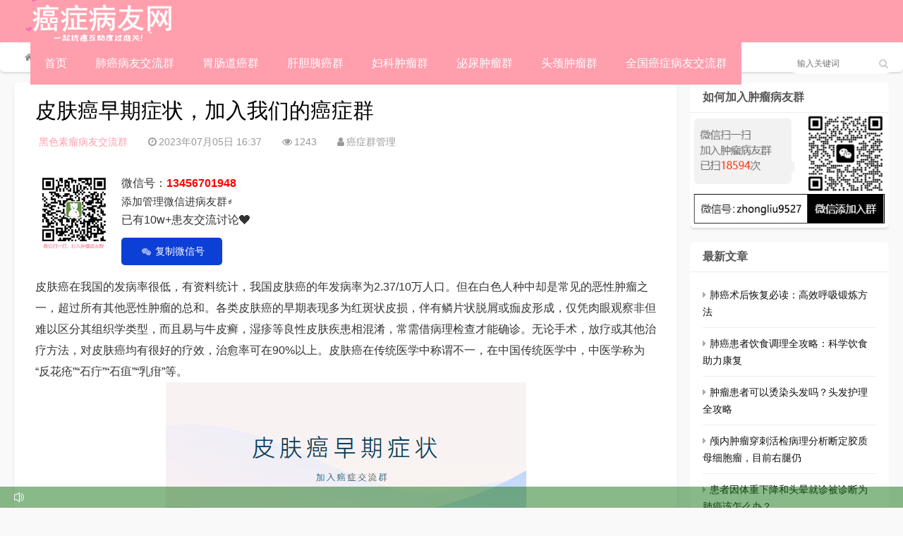

--- FILE ---
content_type: text/html; charset=utf-8
request_url: https://www.xlan123.com/aizhengqun/1025.html
body_size: 15337
content:

 


<!DOCTYPE html>
<html lang="zh-CN">
<head>
<meta charset="UTF-8">
<meta name="viewport" content="width=device-width, initial-scale=1.0, minimum-scale=1.0, maximum-scale=1.0, user-scalable=no">
<meta name="renderer" content="webkit">
<meta name="force-rendering" content="webkit">
<meta http-equiv="X-UA-Compatible" content="IE=edge,Chrome=1">
<meta name="applicable-device" content="pc,mobile"> 
<title>皮肤癌早期症状，加入我们的癌症群-癌症病友网</title>
<meta name="keywords" content="基底细胞癌,癌症群,皮肤癌早期症状,皮肤癌,皮肤癌病友群,皮肤癌患者群,皮肤癌论坛,皮肤癌吧,皮肤癌贴吧,皮肤癌交流群,皮肤癌微信群,皮肤癌患者交流群,皮肤癌病友交流群,皮肤癌交流微信群,皮肤癌群,皮肤癌群聊,皮肤癌互助群,皮肤癌qq群,皮肤癌抗癌群,皮肤癌讨论群,恶性皮肤癌" />
<meta name="description" content="微信号：13456701948添加管理微信进病友群☝已有10w+患友交流讨论❤ 复制微信号皮肤癌在我国的发病率很低，有资料统计，我国皮肤癌的年发病率为2.37/10万人口。但在白色人种中却是常见的恶性肿瘤之一，超过所有其他恶性肿瘤的总和。各类皮肤癌的早期表现多为红斑状皮损，伴有鳞片状脱屑或..." />
<link rel="shortcut icon" href="https://www.xlan123.com/zb_users/theme/suiranx_news/image/favicon.ico">
<link rel="stylesheet" href="https://www.xlan123.com/zb_users/theme/suiranx_news/fontawesome/css/font-awesome.min.css" type="text/css">
<link rel="stylesheet" href="https://www.xlan123.com/zb_users/theme/suiranx_news/style/style.css?ver=2.50" type="text/css">
<!--[if lt IE 9]><div class="fuck-ie"><p class="tips">*您的IE浏览器版本过低，为获得更好的体验请使用Chrome、Firefox或其他现代浏览器!</p></div><![endif]-->
<script src="https://www.xlan123.com/zb_system/script/jquery-2.2.4.min.js" type="text/javascript"></script>
<script src="https://www.xlan123.com/zb_system/script/zblogphp.js" type="text/javascript"></script>
<script src="https://www.xlan123.com/zb_system/script/c_html_js_add.php" type="text/javascript"></script>
<!--cnzz-->
<!--cnzz-->
<style type="text/css">
.com-submit,#header,.nav,#mainav .navbox,.swiper-pagination-bullet-active,#divTags li a:hover,a.page-numbers:hover,.tag-wrap a:hover,.loglist li.con:hover .more,.aside_hot .list-1, .aside_hot .list-2, .aside_hot .list-3,.header .contribute .a{background-color:#ff9ead;}
a:hover,.mcolor,.wapost h2 i.fa,#backtop:hover,.art-main a{color:#ff9ead;}
#sidebar .aside_new_search, #sidebar .widget{border-top:3px solid #ff9ead;}
a.page-numbers:hover,.tag-wrap a:hover{border:1px solid #ff9ead;}
.logbox blockquote{border-left: 4px solid #ff9ead;}
.link-box .title{border-bottom:3px solid #ff9ead;}
	    .nav ul ul,.nav li.active >a,.nav li:hover >a,.nav ul li:hover > ul{background-color:#f78f9f;}/*头部宽屏*/
.header{width:98%;}

/*幻灯片和推荐交换*/
.swiper-container{float:left;}
.ui-banner_lists{float:right}
</style>
<link rel="stylesheet" href="https://www.xlan123.com/zb_users/plugin/erx_Weixin/css/style.css?v=1.7">
<script type = "application/ld+json">
{
    "@context": "https://ziyuan.baidu.com/contexts/cambrian.jsonld",
    "@id": "https://www.xlan123.com/aizhengqun/1025.html",
    "appid": "",    
    "title": "皮肤癌早期症状，加入我们的癌症群",
    "images": [
        "/img/xiaoxuan.jpg","https://www.xlan123.com/zb_users/upload/2023/07/202307051688549148322714.png"
    ],
    "description": "皮肤癌在我国的发病率很低，有资料统计，我国皮肤癌的年发病率为2.37/10万人口。但在白色人种中却是常见的恶性肿瘤之一，超过所有其他恶性肿瘤的总和。各类皮肤癌的早期表现多为红斑状皮损，伴有鳞片状脱屑或痂皮形成，仅凭肉眼观察非但难以区分其组织学类型，而且易与牛皮癣，湿疹等良性皮肤疾患相混淆，常需借病理检查才能确诊。无论手术，放疗或其他治疗方法，对皮肤癌均有很好的疗效，治愈率可在90%以上。皮肤癌在传统医学中称谓不一，在中国传统医学中，中医学称为“反花疮”“石疔”“石疽”“乳疳”等。皮肤癌的早期临床",
    "pubDate": "2023-07-05T16:37:25",
    "upDate": "2023-07-05T17:26:31",
     
}
</script>
<meta property="bytedance:published_time" content="2023-07-05T16:37:25" />
<meta property="bytedance:lrDate_time" content="2023-07-05T16:37:25" />
<meta property="bytedance:updated_time" content="2023-07-05T17:26:31" /><link rel="stylesheet" type="text/css" href="https://www.xlan123.com/zb_users/plugin/addwechat/style/addwechat.css"/>
</head>
<body>
    <div id="header">
        <div class="header wrap">
            <div class="logo">
               <!-- <a href="https://www.xlan123.com/" title="癌症病友网"><img src="https://www.xlan123.com/zb_users/theme/suiranx_news/image/logo_default.png" alt="癌症病友网"></a>-->
                                
                <a href="https://www.xlan123.com/" title="癌症病友网站"><img src="https://www.xlan123.com/zb_users/theme/suiranx_news/image/logo5.png" alt="癌症病友网logo"></a>
            </div>
            <div id="monavber" class="nav" data-type="article" data-infoid="24">
                <ul class="navbar">
                    <li id="nvabar-item-index"><a href="https://www.xlan123.com/" title="癌症病友群首页" >首页</a> <ul class="sub_pxcodes">                                                                      

</ul><span></span></li>                                                                   
                                    
                    </li>
                   
                    <!--<li id="nvabar-item-index"><a href="https://www.xlan123.com/aizheng-1.html">肿瘤病友资讯</a></li>-->
                  
<li id="navbar-category-2" class="menu_pxcodes"><a href="https://www.xlan123.com/aizheng-2.html" title="肺癌病友交流微信群"  >肺癌病友交流群</a> <ul class="sub_pxcodes">                                                                      
                        <li><a href="https://www.xlan123.com/aizheng-38.html" title="胸腺瘤病友微信群" >胸腺瘤病友交流群</a></li>
                        <li><a href="https://www.xlan123.com/aizheng-7.html"  title="肺腺癌病友微信群" >肺腺癌病友交流群</a></li>
                        <li><a href="https://www.xlan123.com/aizheng-11.html" title="肺鳞癌病友微信群" >肺鳞癌病友交流群</a></li>
                        <li><a href="https://www.xlan123.com/aizheng-12.html" title="小细胞肺癌病友微信群" >小细胞肺癌病友交流群</a></li>
</ul><span></span></li>
<li id="navbar-category-5" class="menu_pxcodes"><a href="https://www.xlan123.com/aizheng-5.html" title="肠胃癌病友微信群"  >胃肠道癌群</a><ul class="sub_pxcodes">
                        <li><a href="https://www.xlan123.com/aizheng-8.html" title="胃癌病友微信群" >胃癌病友交流群</a></li>
                        <li><a href="https://www.xlan123.com/aizheng-40.html" title="阑尾癌病友微信群" >阑尾癌病友交流群</a></li>
                        <li><a href="https://www.xlan123.com/aizheng-25.html" title="贲门癌病友微信群" >贲门癌病友交流群</a></li>
                        <li><a href="https://www.xlan123.com/aizheng-52.html" title="肛门癌病友微信群" >肛门癌病友交流群</a></li>
                        <li><a href="https://www.xlan123.com/aizheng-29.html" title="食管癌病友微信群" >食管癌病友交流群</a></li>
                        <li><a href="https://www.xlan123.com/aizheng-13.html" title="结肠癌病友微信群" >结肠癌病友交流群</a></li>
                        <li><a href="https://www.xlan123.com/aizheng-14.html" title="直肠癌病友微信群" >直肠癌病友交流群</a></li>
                       </ul><span></span></li>
<li id="navbar-category-5" class="menu_pxcodes"><a href="https://www.xlan123.com/aizheng-21.html" title="肝胆胰癌病友交流微信群"  >肝胆胰癌群</a><ul class="sub_pxcodes">     
                        <li><a href="https://www.xlan123.com/aizheng-3.html" title="肝癌病友微信群" >肝癌病友交流群</a></li> 
                        <li><a href="https://www.xlan123.com/aizheng-22.html" title="胆管癌病友微信群" >胆管癌病友交流群</a></li>
                        <li><a href="https://www.xlan123.com/aizheng-47.html" title="胆囊癌病友微信群" >胆囊癌病友交流群</a></li>
                        <li><a href="https://www.xlan123.com/aizheng-17.html" title="胰腺癌病友微信群" >胰腺癌病友交流群</a></li>
</ul><span></span></li>
<li id="navbar-category-8" class="menu_pxcodes"><a href="https://www.xlan123.com/aizheng-19.html"  >妇科肿瘤群</a><ul class="sub_pxcodes">     
                        <li><a href="https://www.xlan123.com/aizheng-10.html" title="宫颈癌病友微信群" >宫颈癌病友交流群</a></li>
                        <li><a href="https://www.xlan123.com/aizheng-4.html" title="乳腺癌病友微信群" >乳腺癌病友交流群</a></li>
                        <li><a href="https://www.xlan123.com/aizheng-9.html" title="卵巢癌病友微信群" >卵巢癌病友交流群</a></li>
                        <li><a href="https://www.xlan123.com/aizheng-53.html" title="输卵管癌病友微信群" >输卵管癌病友交流群</a></li>
                        <li><a href="https://www.xlan123.com/aizheng-39.html" title="三阴乳腺癌病友微信群" >三阴乳腺癌病友交流群</a></li>
                        <li><a href="https://www.xlan123.com/aizheng-20.html" title="子宫内膜癌病友微信群" >子宫内膜癌病友交流群</a></li>
</ul><span></span></li>
<li id="navbar-category-8" class="menu_pxcodes"><a href="https://www.xlan123.com/aizheng-34.html" title="泌尿肿瘤患者交流微信群">泌尿肿瘤群</a><ul class="sub_pxcodes">     
                        <li><a href="https://www.xlan123.com/aizheng-23.html" title="肾癌病友微信群" >肾癌病友交流群</a></li>
                        <li><a href="https://www.xlan123.com/aizheng-54.html" title="尿道癌病友微信群" >尿道癌病友交流群</a></li>
                        <li><a href="https://www.xlan123.com/aizheng-35.html" title="膀胱癌病友微信群" >膀胱癌病友交流群</a></li>
                        <li><a href="https://www.xlan123.com/aizheng-31.html" title="前列腺癌病友微信群" >前列腺癌病友交流群</a></li>
</ul><span></span></li>
<li id="navbar-category-8" class="menu_pxcodes"><a href="https://www.xlan123.com/aizheng-42.html" title="头颈癌患者交流微信群" >头颈肿瘤群</a><ul class="sub_pxcodes">     
                        <li><a href="https://www.xlan123.com/aizheng-33.html" title="脑瘤病友微信群" >脑瘤病友交流群</a></li>
                        <li><a href="https://www.xlan123.com/aizheng-37.html" title="喉癌病友微信群" >喉癌病友交流群</a></li>
                        <li><a href="https://www.xlan123.com/aizheng-46.html" title="舌癌病友微信群" >舌癌病友交流群</a></li>
                       <li><a href="https://www.xlan123.com/aizheng-43.html" title="垂体瘤病友微信群" >垂体瘤病友交流群</a></li>
                        <li><a href="https://www.xlan123.com/aizheng-48.html" title="脑膜瘤病友微信群" >脑膜瘤病友交流群</a></li>
                        <li><a href="https://www.xlan123.com/aizheng-6.html" title="胶质瘤病友微信群" >胶质瘤病友交流群</a></li>
                        <li><a href="https://www.xlan123.com/aizheng-36.html" title="口腔癌病友微信群" >口腔癌病友交流群</a></li>
                        <li><a href="https://www.xlan123.com/aizheng-27.html" title="鼻咽癌病友微信群" >鼻咽癌病友交流群</a></li>
                        <li><a href="https://www.xlan123.com/aizheng-18.html" title="甲状腺癌病友微信群" >甲状腺癌病友交流群</a></li>
</ul><span></span></li>

<li id="navbar-category-8" class="menu_pxcodes"><a href="https://www.xlan123.com/aizheng-24.html" title="全国癌症病友交流群" >全国癌症病友交流群</a><ul class="sub_pxcodes">   
                      <li><a href="https://www.xlan123.com/aizheng-32.html" title="肺结节,乳腺结节病友微信群" >结节病友交流群</a></li>
                      <li><a href="https://www.xlan123.com/aizheng-26.html" title="肉瘤病友微信群" >肉瘤病友交流群</a></li>
                      <li><a href="https://www.xlan123.com/aizheng-51.html" title="骨肉瘤病友微信群" >骨肉瘤病友交流群</a></li>
                      <li><a href="https://www.xlan123.com/aizheng-44.html" title="淋巴瘤病友微信群" >淋巴瘤病友交流群</a></li>
                      <li><a href="https://www.xlan123.com/aizheng-49.html" title="骨髓瘤病友微信群" >骨髓瘤病友交流群</a></li>
                      <li><a href=" https://www.xlan123.com/aizheng-45.html" title="白血病病友微信群" >白血病病友交流群</a></li>
                      <li><a href="https://www.xlan123.com/aizheng-30.html" title="黑色素瘤病友微信群" >黑色素瘤病友交流群</a></li>
                      <li><a href="https://www.xlan123.com/aizheng-28.html" title="淋巴瘤白血病病友微信群" >血液肿瘤病友交流群</a></li>
                      
                      
</ul><span></span></li>
</li>


                </ul>
            </div>           
                          
            <div id="mnav"><i class="fa fa-bars"></i></div>
            <div id="search"><i class="fa fa-search"></i></div>
            <div class="search">
                <form name="search" method="get" action="https://www.xlan123.com/search.php?act=search">
                    <input type="text" name="q" placeholder="输入关键词"/>
                    <button type="submit" class="submit" value="搜索"><i class="fa fa-search"></i></button>
                </form>
            </div>
              
        </div>
    </div>   
      

<div class="breadnav pagenow card">
    <div class="wrap">
        <i class="fa fa-home"></i><a title="首页" href="https://www.xlan123.com/">首页</a>
                <i class="fa fa-angle-right"></i><a href="https://www.xlan123.com/aizheng-30.html" target="_blank">黑色素瘤病友交流群</a><i class="fa fa-angle-right"></i>文章正文                                    </div>
</div>
<div class="wrap">
    <div id="content">
        <div id="contentleft">
    		            
<div class="logbox card">
    <h1>皮肤癌早期症状，加入我们的癌症群</h1>
    <div class="data">
        <a href="https://www.xlan123.com/aizheng-30.html" class="mcolor">黑色素瘤病友交流群</a>
        <i class="fa fa-clock-o"></i>2023年07月05日 16:37        <span class="view-num"><i class="fa fa-eye"></i>1243</span>
        <i class="fa fa-user"></i>癌症群管理		        
    </div>
    <!-- 广告位AD2  -->
                	    
    <div class="logcon">
        <div class="art-main"><div class="erx-weixin-insert"><img alt="全国癌症病友群二维码" src="/img/xiaoxuan.jpg" class="erxshow qrcode-ez"><span class="erx-wx-user">微信号：<em>13456701948</em></span><br><span class="erx-wx-tip"><span style="font-size: 15px;">添加管理微信进病友群☝</span><br>已有10w+患友交流讨论❤</span>


</span><br><span class="erx-wx-btn erx-wx-show" data-clipboard-text="13456701948"><i class="iconfont erx-wx-icon-weixin"></i>复制微信号</span></div><p>皮肤癌在我国的发病率很低，有资料统计，我国皮肤癌的年发病率为2.37/10万人口。但在白色人种中却是常见的恶性肿瘤之一，超过所有其他恶性肿瘤的总和。各类皮肤癌的早期表现多为红斑状皮损，伴有鳞片状脱屑或痂皮形成，仅凭肉眼观察非但难以区分其组织学类型，而且易与牛皮癣，湿疹等良性皮肤疾患相混淆，常需借病理检查才能确诊。无论手术，放疗或其他治疗方法，对皮肤癌均有很好的疗效，治愈率可在90%以上。皮肤癌在传统医学中称谓不一，在中国传统医学中，中医学称为“反花疮”“石疔”“石疽”“乳疳”等。</p><p style="text-align:center"><img src="https://www.xlan123.com/zb_users/upload/2023/07/202307051688549148322714.png" alt="皮肤癌早期症状" width="511" height="223" border="0" vspace="0" title="皮肤癌早期症状" style="width: 511px; height: 223px;"/></p><p><span style="font-size: 18px;"><strong>皮肤癌的早期临床表现</strong></span></p><p>1.皮损表现多表现为红斑样皮损，或略高出皮面的丘疹样结节，表面带有鳞片状脱屑或痂皮形成，之后反复结痂、脱屑，表面出现糜烂，伴有渗液渗血。周而复始，糜烂面不断扩大。</p><p>2.癌性溃疡当病灶向深部浸润时则形成边缘略隆起的溃疡。溃疡边缘参差不齐，似虫蚀样（多见于基底细胞癌），或硬而宽隆起，呈菜花样外翻，基底高低不平，呈红色颗粒状，常伴有坏死组织及肉芽样增生，质脆易出血。有时形成相当深度的溃穴，状似火山喷口。</p><p>3.继发性感染溃疡或糜烂面有黏稠脓液，恶臭异常，自觉局部疼痛，常伴发热。</p><p>4.局部组织浸润、破坏溃疡扩展到皮下组织甚至软骨及骨骼时，出现相应部位的腐蚀破坏，如发生于面部的基底细胞癌能破坏鼻、耳、眼眶及上颌窦等部位的软骨和骨组织，引起出血或颅内侵犯或毁容;发生于头皮者可腐蚀颅骨累及硬脑膜。</p><p><br/></p><p><span style="font-size: 18px;"><strong>皮肤这5种异常，当心是皮肤癌</strong></span></p><p>1、皮肤长出不明物体</p><p>&nbsp; &nbsp; &nbsp; &nbsp;局部皮肤长出不明的物体，如红硬、环状、菜花状的凸起物，很有可能是由于皮肤表层癌细胞迅速扩散而导致的，经常会出现外阴、鼻、舌、尤其是皮肤的粘膜交界处的部位，一旦出现异常，应该引起注意。</p><p><br/></p><p>2、皮肤表面突然长痣</p><p>&nbsp; &nbsp; &nbsp; &nbsp;皮肤上长痣其实是再正常不过的事情，但是，莫名其妙多出来的痣很有可能是患上皮肤癌的前兆。其中，大于两厘米的痣一定要去医院进行相关检查，看是否是由于黑色素瘤病变而引发的皮肤癌。</p><p><br/></p><p>3、皮肤出现湿疹</p><p>&nbsp; &nbsp; &nbsp; &nbsp;皮肤癌症状之一是身体局部出现湿疹，好发于乳房周围，如果乳房周围出现湿疹样的隆起，一定要引起注意，在家无论擦抹什么药物，都不会有好转，非常难以治愈，还有可能耽误疾病治疗的最佳时期，建议及时去医院进行检查治疗。</p><p><br/></p><p>4、皮肤局部溃疡</p><p>&nbsp; &nbsp; &nbsp; &nbsp;患上皮肤癌的患者，癌细胞在皮肤表层扩散的非常快，如果不及时进行医治，很有可能导致皮肤出现大面积的出血性溃疡。其中，溃疡好发于耳、面、手臂、前臂等部位，一旦出现溃疡，应该听从医生的嘱咐进行治疗，避免在阳光下暴晒，否则会加快皮肤溃疡的速度。</p><p><br/></p><p>5、肤色发生不正常改变</p><p>&nbsp; &nbsp; &nbsp; &nbsp;每个人的肤色都不相同，黑一点白一点都很正常。但肤色如果突然直接发生的不正常的改变，比如暗黄，发紫等，很有可能是由于患上皮肤癌，其中的致病因素在体内迅速的扩散，最终导致肤色发生改变。而引发的皮肤癌。</p><p><br/></p><p>温馨提示</p><p>皮肤癌分为早中晚期，如果在早期及时发现医治，可以控制疾病恶化，因此，在平时的生活当中，我们一定要观察自己以及身边朋友的身体状况，一有什么不正常的症状表现，应该及时去医院进行检查，以便有效控制住疾病的恶化。</p><p><br/></p><p>推荐：2023最新皮肤癌病友交流群,皮肤癌患者群,皮肤癌晚期治疗群,皮肤癌微信群一键加入,免费,不推销骚扰！上方加群微信号（加群微信号：yjyxiaoxuan）在这里，找到与你患同样疾病的患友，获得更多的鼓励、治疗方案和建议。祝依然抗癌的病友早日康复！</p><p>免费为您提供疾病相关科普、前沿医药资讯等内容。应您的需要，为您匹配公立三甲医院知名专家服务资源(涵盖挂号、问诊、临床招募等服务)，帮助解决病友群内求助的其他问题等等</p><div style="overflow:hidden;margin-top:10px;border: 1px solid #ccc;background:#eee;padding:20px;border-radius:6px;"><div style="font-size:18px;line-height:1.2;">特别声明：</div><div style="overflow:hidden;margin-top:20px;font-size:14px;line-height:1.2;"><pre style="white-space: pre-wrap;word-wrap:break-word;">本站部分信息来源网络仅供参考，不能作为诊断及医疗的依据。 未做任何商业用途，如有侵权请联系删除！</pre></div></div></div>
        <p id="tag-wrap" class="tag-wrap">
        	        		<i class="fa fa-tags"></i>标签：
        		        		    <span class="padding"><a class="tags br" href="https://www.xlan123.com/tags-4648.html" title="基底细胞癌">基底细胞癌</a></span>
        		        		    <span class="padding"><a class="tags br" href="https://www.xlan123.com/tags-570.html" title="癌症群">癌症群</a></span>
        		        		    <span class="padding"><a class="tags br" href="https://www.xlan123.com/tags-4649.html" title="皮肤癌早期症状">皮肤癌早期症状</a></span>
        		        		    <span class="padding"><a class="tags br" href="https://www.xlan123.com/tags-1089.html" title="皮肤癌">皮肤癌</a></span>
        		        		    <span class="padding"><a class="tags br" href="https://www.xlan123.com/tags-1088.html" title="皮肤癌病友群">皮肤癌病友群</a></span>
        		        		    <span class="padding"><a class="tags br" href="https://www.xlan123.com/tags-1090.html" title="皮肤癌患者群">皮肤癌患者群</a></span>
        		        		    <span class="padding"><a class="tags br" href="https://www.xlan123.com/tags-4650.html" title="皮肤癌论坛">皮肤癌论坛</a></span>
        		        		    <span class="padding"><a class="tags br" href="https://www.xlan123.com/tags-4651.html" title="皮肤癌吧">皮肤癌吧</a></span>
        		        		    <span class="padding"><a class="tags br" href="https://www.xlan123.com/tags-4652.html" title="皮肤癌贴吧">皮肤癌贴吧</a></span>
        		        		    <span class="padding"><a class="tags br" href="https://www.xlan123.com/tags-1607.html" title="皮肤癌交流群">皮肤癌交流群</a></span>
        		        		    <span class="padding"><a class="tags br" href="https://www.xlan123.com/tags-4653.html" title="皮肤癌微信群">皮肤癌微信群</a></span>
        		        		    <span class="padding"><a class="tags br" href="https://www.xlan123.com/tags-4654.html" title="皮肤癌患者交流群">皮肤癌患者交流群</a></span>
        		        		    <span class="padding"><a class="tags br" href="https://www.xlan123.com/tags-4655.html" title="皮肤癌病友交流群">皮肤癌病友交流群</a></span>
        		        		    <span class="padding"><a class="tags br" href="https://www.xlan123.com/tags-4656.html" title="皮肤癌交流微信群">皮肤癌交流微信群</a></span>
        		        		    <span class="padding"><a class="tags br" href="https://www.xlan123.com/tags-1087.html" title="皮肤癌群">皮肤癌群</a></span>
        		        		    <span class="padding"><a class="tags br" href="https://www.xlan123.com/tags-4657.html" title="皮肤癌群聊">皮肤癌群聊</a></span>
        		        		    <span class="padding"><a class="tags br" href="https://www.xlan123.com/tags-4658.html" title="皮肤癌互助群">皮肤癌互助群</a></span>
        		        		    <span class="padding"><a class="tags br" href="https://www.xlan123.com/tags-4659.html" title="皮肤癌qq群">皮肤癌qq群</a></span>
        		        		    <span class="padding"><a class="tags br" href="https://www.xlan123.com/tags-4660.html" title="皮肤癌抗癌群">皮肤癌抗癌群</a></span>
        		        		    <span class="padding"><a class="tags br" href="https://www.xlan123.com/tags-4661.html" title="皮肤癌讨论群">皮肤癌讨论群</a></span>
        		        	    	</p> 
        <!-- 广告位AD3  -->
                            	    	
        <div class="nextlog">
                        <a href="https://www.xlan123.com/aizhengqun/1024.html" class="prev">
                <small>上一篇</small>
                <i class="fa fa-angle-left fa-3x"></i>
                <h2>膀胱癌群,膀胱癌患者群,膀胱癌病友群爱心相连携手前行</h2>
            </a>
                        
                        <a href="https://www.xlan123.com/aizhengqun/1026.html" class="next">
                <small>下一篇</small>
                <h2>肺癌抗癌群答疑,肺癌液体活检和组织活检是什么？</h2>
                <i class="fa fa-angle-right fa-3x"></i>
            </a>
                    </div>	
        <div class="link-box">
            <p class="title">相关文章</p>
            <ul class="loglist"> 
                                        <li class="con">
                    <div class="info"> 
                        <span class="sn"><a href="https://www.xlan123.com/aizheng-1.html" class="mcolor">肿瘤病友资讯</a></span>
                    </div>
                    <div class="des">
                        <a class="h2" href="https://www.xlan123.com/aizhengqun/3.html" title="癌症病友群，全国癌症微信群抗癌互助交流，陪你共度难关">癌症病友群，全国癌症微信群抗癌互助交流，陪你共度难关</a>
                        <a href="https://www.xlan123.com/aizhengqun/3.html" title="癌症病友群，全国癌症微信群抗癌互助交流，陪你共度难关" class="pic">
                                                        <img class="img br img-cover" src="https://www.xlan123.com/zb_users/cache/thumbs/a04ca83cb5eac1012cd3f080f1d2b21e-180-120-1.png" alt="癌症病友群，全国癌症微信群抗癌互助交流，陪你共度难关">
                                                    </a>
                        <div class="text">
                          <p>            		    		    	我们是肿瘤病友瘤友圈,我们正在提供肿瘤患者交流群内的免费咨询，我们在力所能及的帮助肿瘤患者的路上走下去的信念从来没有丢失，在这个肿瘤患者交流群里除了有...</p>
                          <p class="data">
                            <span class="time"><i class="fa fa-clock-o"></i>2025-11-10</span>
                            <span class="view"><i class="fa fa-eye"></i>71473</span>
                            <span class="tag">
                                <i class="fa fa-tags"></i>
                                                    			<a href="https://www.xlan123.com/tags-1729.html" target="_blank">全国癌症微信群</a>
                    			                    			<a href="https://www.xlan123.com/tags-540.html" target="_blank">癌症病友群</a>
                    			                    			<a href="https://www.xlan123.com/tags-570.html" target="_blank">癌症群</a>
                    			                    			<a href="https://www.xlan123.com/tags-407.html" target="_blank">癌症交流群</a>
                    			                    			<a href="https://www.xlan123.com/tags-705.html" target="_blank">癌症患者群</a>
                    			                    			<a href="https://www.xlan123.com/tags-4.html" target="_blank">癌症</a>
                    			                    			<a href="https://www.xlan123.com/tags-133.html" target="_blank">抗癌</a>
                    			                    			<a href="https://www.xlan123.com/tags-178.html" target="_blank">肿瘤</a>
                    			                    			
                			</span>
                          </p>
                        </div>
                    </div>
                    <a href="https://www.xlan123.com/aizhengqun/3.html" title="癌症病友群，全国癌症微信群抗癌互助交流，陪你共度难关" class="more">详细阅读<i class="fa fa-angle-right"></i></a> 
                </li>
                                <li class="con">
                    <div class="info"> 
                        <span class="sn"><a href="https://www.xlan123.com/aizheng-30.html" class="mcolor">黑色素瘤病友交流群</a></span>
                    </div>
                    <div class="des">
                        <a class="h2" href="https://www.xlan123.com/aizhengqun/2694.html" title="皮肤癌患者交流群，皮肤鳞状细胞癌交流群">皮肤癌患者交流群，皮肤鳞状细胞癌交流群</a>
                        <a href="https://www.xlan123.com/aizhengqun/2694.html" title="皮肤癌患者交流群，皮肤鳞状细胞癌交流群" class="pic">
                                                        <img class="img br img-cover" src="https://www.xlan123.com/zb_users/cache/thumbs/83583bd33e60a9852cc4a6ac032a26bc-180-120-1.png" alt="皮肤癌患者交流群，皮肤鳞状细胞癌交流群">
                                                    </a>
                        <div class="text">
                          <p>            		    		    	皮肤癌，尤其是鳞状细胞癌，正在逐渐引起公众的关注。通过创建皮肤癌患者交流群，我们希望为患者、家属以及关注皮肤健康的人们，提供一个互助、分享和获取信息的...</p>
                          <p class="data">
                            <span class="time"><i class="fa fa-clock-o"></i>2025-07-31</span>
                            <span class="view"><i class="fa fa-eye"></i>557</span>
                            <span class="tag">
                                <i class="fa fa-tags"></i>
                                                    			<a href="https://www.xlan123.com/tags-4654.html" target="_blank">皮肤癌患者交流群</a>
                    			                    			<a href="https://www.xlan123.com/tags-23131.html" target="_blank">皮肤鳞状细胞癌交流群</a>
                    			                    			
                			</span>
                          </p>
                        </div>
                    </div>
                    <a href="https://www.xlan123.com/aizhengqun/2694.html" title="皮肤癌患者交流群，皮肤鳞状细胞癌交流群" class="more">详细阅读<i class="fa fa-angle-right"></i></a> 
                </li>
                                <li class="con">
                    <div class="info"> 
                        <span class="sn"><a href="https://www.xlan123.com/aizheng-24.html" class="mcolor">全国癌症病友交流群</a></span>
                    </div>
                    <div class="des">
                        <a class="h2" href="https://www.xlan123.com/aizhengqun/2513.html" title="华西癌症群：推动癌症研究与患者支持的新前沿">华西癌症群：推动癌症研究与患者支持的新前沿</a>
                        <a href="https://www.xlan123.com/aizhengqun/2513.html" title="华西癌症群：推动癌症研究与患者支持的新前沿" class="pic">
                                                        <img class="img br img-cover" src="https://www.xlan123.com/zb_users/cache/thumbs/ed44b2d73f7f32d70b083263fcc6e5c0-180-120-1.png" alt="华西癌症群：推动癌症研究与患者支持的新前沿">
                                                    </a>
                        <div class="text">
                          <p>            		    		    	癌症，作为全球范围内威胁人类健康的重大疾病之一，其研究和治疗一直是医学领域的热点问题。近年来，中国西部的华西癌症群（West China Cancer...</p>
                          <p class="data">
                            <span class="time"><i class="fa fa-clock-o"></i>2025-05-06</span>
                            <span class="view"><i class="fa fa-eye"></i>568</span>
                            <span class="tag">
                                <i class="fa fa-tags"></i>
                                                    			<a href="https://www.xlan123.com/tags-570.html" target="_blank">癌症群</a>
                    			                    			<a href="https://www.xlan123.com/tags-22575.html" target="_blank">华西癌症群</a>
                    			                    			<a href="https://www.xlan123.com/tags-22576.html" target="_blank">华西肿瘤医院患者群</a>
                    			                    			
                			</span>
                          </p>
                        </div>
                    </div>
                    <a href="https://www.xlan123.com/aizhengqun/2513.html" title="华西癌症群：推动癌症研究与患者支持的新前沿" class="more">详细阅读<i class="fa fa-angle-right"></i></a> 
                </li>
                                <li class="con">
                    <div class="info"> 
                        <span class="sn"><a href="https://www.xlan123.com/aizheng-2.html" class="mcolor">肺癌病友交流群</a></span>
                    </div>
                    <div class="des">
                        <a class="h2" href="https://www.xlan123.com/aizhengqun/1070.html" title="天涯论坛肺癌交流群,加入我们的癌症群">天涯论坛肺癌交流群,加入我们的癌症群</a>
                        <a href="https://www.xlan123.com/aizhengqun/1070.html" title="天涯论坛肺癌交流群,加入我们的癌症群" class="pic">
                                                        <img class="img br img-cover" src="https://www.xlan123.com/zb_users/cache/thumbs/0989e537e961dd29f98ae786bbe9cef6-180-120-1.png" alt="天涯论坛肺癌交流群,加入我们的癌症群">
                                                    </a>
                        <div class="text">
                          <p>            		    		    	《滚蛋吧肿瘤君，记录与肿瘤抗争的病院日子》为题在天涯发帖，以自己的亲身经历感动了百万网友。截止目前，《肿瘤君》在天涯论坛点击率接近370万次，成为天涯...</p>
                          <p class="data">
                            <span class="time"><i class="fa fa-clock-o"></i>2025-01-29</span>
                            <span class="view"><i class="fa fa-eye"></i>15607</span>
                            <span class="tag">
                                <i class="fa fa-tags"></i>
                                                    			<a href="https://www.xlan123.com/tags-570.html" target="_blank">癌症群</a>
                    			                    			<a href="https://www.xlan123.com/tags-407.html" target="_blank">癌症交流群</a>
                    			                    			<a href="https://www.xlan123.com/tags-540.html" target="_blank">癌症病友群</a>
                    			                    			<a href="https://www.xlan123.com/tags-90.html" target="_blank">肺癌交流群</a>
                    			                    			<a href="https://www.xlan123.com/tags-864.html" target="_blank">肺癌论坛</a>
                    			                    			<a href="https://www.xlan123.com/tags-1392.html" target="_blank">肺癌吧</a>
                    			                    			<a href="https://www.xlan123.com/tags-4900.html" target="_blank">天涯论坛肺癌交流群</a>
                    			                    			
                			</span>
                          </p>
                        </div>
                    </div>
                    <a href="https://www.xlan123.com/aizhengqun/1070.html" title="天涯论坛肺癌交流群,加入我们的癌症群" class="more">详细阅读<i class="fa fa-angle-right"></i></a> 
                </li>
                                <li class="con">
                    <div class="info"> 
                        <span class="sn"><a href="https://www.xlan123.com/aizheng-30.html" class="mcolor">黑色素瘤病友交流群</a></span>
                    </div>
                    <div class="des">
                        <a class="h2" href="https://www.xlan123.com/aizhengqun/2252.html" title="右边脖子靠近锁骨有黑痣，是癌的前兆吗？">右边脖子靠近锁骨有黑痣，是癌的前兆吗？</a>
                        <a href="https://www.xlan123.com/aizhengqun/2252.html" title="右边脖子靠近锁骨有黑痣，是癌的前兆吗？" class="pic">
                                                        <img class="img br img-cover" src="https://www.xlan123.com/zb_users/cache/thumbs/168b9e95f36732696cc719aa52265599-180-120-1.png" alt="右边脖子靠近锁骨有黑痣，是癌的前兆吗？">
                                                    </a>
                        <div class="text">
                          <p>            		    		    	黑色素群聊提问：右边脖子靠近锁骨的地方长了一颗小黑痣，用手触摸时觉得疼。我听说有些黑痣是癌的前兆，这个可信吗？陈业&nbsp;江阴市人民医院&nbsp...</p>
                          <p class="data">
                            <span class="time"><i class="fa fa-clock-o"></i>2024-12-11</span>
                            <span class="view"><i class="fa fa-eye"></i>1407</span>
                            <span class="tag">
                                <i class="fa fa-tags"></i>
                                                    			<a href="https://www.xlan123.com/tags-383.html" target="_blank">黑色素瘤</a>
                    			                    			<a href="https://www.xlan123.com/tags-1089.html" target="_blank">皮肤癌</a>
                    			                    			<a href="https://www.xlan123.com/tags-1091.html" target="_blank">黑色素瘤群聊</a>
                    			                    			<a href="https://www.xlan123.com/tags-21884.html" target="_blank">黑痣是癌的前兆吗</a>
                    			                    			<a href="https://www.xlan123.com/tags-21885.html" target="_blank">黑痣</a>
                    			                    			
                			</span>
                          </p>
                        </div>
                    </div>
                    <a href="https://www.xlan123.com/aizhengqun/2252.html" title="右边脖子靠近锁骨有黑痣，是癌的前兆吗？" class="more">详细阅读<i class="fa fa-angle-right"></i></a> 
                </li>
                                <li class="con">
                    <div class="info"> 
                        <span class="sn"><a href="https://www.xlan123.com/aizheng-2.html" class="mcolor">肺癌病友交流群</a></span>
                    </div>
                    <div class="des">
                        <a class="h2" href="https://www.xlan123.com/aizhengqun/2222.html" title="北京肺癌患者交流群：携手共度抗击疾病的旅程">北京肺癌患者交流群：携手共度抗击疾病的旅程</a>
                        <a href="https://www.xlan123.com/aizhengqun/2222.html" title="北京肺癌患者交流群：携手共度抗击疾病的旅程" class="pic">
                                                        <img class="img br img-cover" src="https://www.xlan123.com/zb_users/cache/thumbs/2dded2ca8bf8cc4707bb55dea01c9606-180-120-1.png" alt="北京肺癌患者交流群：携手共度抗击疾病的旅程">
                                                    </a>
                        <div class="text">
                          <p>            		    		    	肺癌是全球范围内发病率和死亡率最高的恶性肿瘤之一，而在中国，肺癌的影响尤为显著。根据统计数据，肺癌已成为我国癌症致死的首要原因。面对这一严峻的健康挑战...</p>
                          <p class="data">
                            <span class="time"><i class="fa fa-clock-o"></i>2024-11-27</span>
                            <span class="view"><i class="fa fa-eye"></i>1864</span>
                            <span class="tag">
                                <i class="fa fa-tags"></i>
                                                    			<a href="https://www.xlan123.com/tags-407.html" target="_blank">癌症交流群</a>
                    			                    			<a href="https://www.xlan123.com/tags-570.html" target="_blank">癌症群</a>
                    			                    			<a href="https://www.xlan123.com/tags-463.html" target="_blank">北京癌症交流群</a>
                    			                    			<a href="https://www.xlan123.com/tags-21805.html" target="_blank">北京肺癌患者交流群</a>
                    			                    			<a href="https://www.xlan123.com/tags-21806.html" target="_blank">全国肺癌患者交流群</a>
                    			                    			<a href="https://www.xlan123.com/tags-21807.html" target="_blank">北京医院肺癌病友群</a>
                    			                    			
                			</span>
                          </p>
                        </div>
                    </div>
                    <a href="https://www.xlan123.com/aizhengqun/2222.html" title="北京肺癌患者交流群：携手共度抗击疾病的旅程" class="more">详细阅读<i class="fa fa-angle-right"></i></a> 
                </li>
                                            
            </ul>
        </div> 
	</div>
</div>
 
    
<div id="comment" class="post-comment card">
    <p id="comments-title" class="c-title"><span>发表评论</span>
    <span class="comment-num">
    </span></p>
	
<div class="compost">
	<form id="frmSumbit" target="_self" method="post" action="https://www.xlan123.com/zb_system/cmd.php?act=cmt&amp;postid=1025&amp;key=6779a1dd4bca2f12233b0d3c23942d51">
		<input type="hidden" name="inpId" id="inpId" value="1025"/>
		<input type="hidden" name="inpRevID" id="inpRevID" value="0"/>
		<div class="com-name">
			 <a rel="nofollow" id="cancel-reply" href="#comments" style="display:none;">取消回复</a>
		</div>
		<div class="com-info">
						<ul>
				<li>
					<span class="hide" for="author"></span>
					<input class="ipt" type="text" name="inpName" id="inpName" value="" tabindex="2" placeholder="昵称(必填)">
				</li>
				<li>
					<span class="hide" for="author"></span>
					<input class="ipt" type="text" name="inpEmail" id="inpEmail" value="" tabindex="3" placeholder="邮箱">
				</li>
				<li>
					<span class="hide" for="author"></span>
					<input class="ipt" type="text" name="inpHomePage" id="inpHomePage" value="" tabindex="4" placeholder="网址">
				</li>
							</ul>
					</div>
		<div class="com-box">
			<textarea placeholder="在这里留言评论..." class="textarea" name="txaArticle" id="txaArticle" cols="5" rows="5" tabindex="1"></textarea>
		</div>
		<div class="com-info"><button class="com-submit br brightness" name="sumbit" type="submit" tabindex="5" onclick="return zbp.comment.post()">发布评论</button></div>
	</form>
</div>	<div class="comment-list mt">
	    				<span id="AjaxCommentBegin"></span>
				
<div class="pagebar">
<div class="nav-links">
</div>
</div>
		<span id="AjaxCommentEnd"></span>
	</div>
</div>
 
                	
    	</div>
        <div id="sidebar">
            
<section id="bingyou" class="widget widget_癌症交流讨论群 sb br mb">            <h3><span>如何加入肿瘤病友群</span></h3>                        <div class="widget-content bingyou"><a href="https://www.xlan123.com/52.html" title="癌症交流微信群" alt="癌症交流微信群" rel="nofollow"><img height="160" width="280" src="https://www.xlan123.com/img/5_7.jpg" alt="癌症交流群"></a>

<!--

<div class="add-wechat add-abox"><div class="add-ico"> <img src="https://www.xlan123.com/img/logo.png"></div><div class="add-text"><h4>2024肿瘤交流群</h4><p id="add_wechat">yjyxiaoxuan2</p></div><div class="add" onclick="addwechat()">添加微信</div></div>
-->

</div>                    </section><section id="aside_new" class="widget widget_aside_new sb br mb">            <h3><span>最新文章</span></h3>                            <ul class="widget-content aside_new"><li class="clearfix"><i class="fa fa-caret-right"></i><a href="https://www.xlan123.com/aizhengqun/2980.html" title="肺癌术后恢复必读：高效呼吸锻炼方法">肺癌术后恢复必读：高效呼吸锻炼方法</a></li><li class="clearfix"><i class="fa fa-caret-right"></i><a href="https://www.xlan123.com/aizhengqun/2979.html" title="肺癌患者饮食调理全攻略：科学饮食助力康复">肺癌患者饮食调理全攻略：科学饮食助力康复</a></li><li class="clearfix"><i class="fa fa-caret-right"></i><a href="https://www.xlan123.com/aizhengqun/2978.html" title="肿瘤患者可以烫染头发吗？头发护理全攻略">肿瘤患者可以烫染头发吗？头发护理全攻略</a></li><li class="clearfix"><i class="fa fa-caret-right"></i><a href="https://www.xlan123.com/aizhengqun/2977.html" title="颅内肿瘤穿刺活检病理分析断定胶质母细胞瘤，目前右腿仍然不能走路右手无力该怎么办？">颅内肿瘤穿刺活检病理分析断定胶质母细胞瘤，目前右腿仍</a></li><li class="clearfix"><i class="fa fa-caret-right"></i><a href="https://www.xlan123.com/aizhengqun/2976.html" title="患者因体重下降和头晕就诊被诊断为肺癌该怎么办？">患者因体重下降和头晕就诊被诊断为肺癌该怎么办？</a></li><li class="clearfix"><i class="fa fa-caret-right"></i><a href="https://www.xlan123.com/aizhengqun/2974.html" title="食道中下段肿瘤放疗8次,目前吃饭良好只是偶尔吞咽慢，该怎么治疗？">食道中下段肿瘤放疗8次,目前吃饭良好只是偶尔吞咽慢，</a></li></ul>                </section><section id="supertag_hottag" class="widget widget_supertag_hottag sb br mb">            <h3><span>肿瘤热门标签资讯推荐</span></h3>                        <div class="widget-content supertag_hottag"><div class="tag-randcolor" style="margin-top:-10px!important;margin-bottom:-10px!important;"><a  target="_blank" href="https://www.xlan123.com/tags-90.html" title="肺癌交流群(151)">肺癌交流群<small>(151)</small></a><a  target="_blank" href="https://www.xlan123.com/tags-3.html" title="肺癌(141)">肺癌<small>(141)</small></a><a  target="_blank" href="https://www.xlan123.com/tags-1.html" title="肺癌群(121)">肺癌群<small>(121)</small></a><a  target="_blank" href="https://www.xlan123.com/tags-16.html" title="乳腺癌(115)">乳腺癌<small>(115)</small></a><a  target="_blank" href="https://www.xlan123.com/tags-14.html" title="肺癌病友群(114)">肺癌病友群<small>(114)</small></a><a  target="_blank" href="https://www.xlan123.com/tags-118.html" title="乳腺癌交流群(99)">乳腺癌交流群<small>(99)</small></a><a  target="_blank" href="https://www.xlan123.com/tags-83.html" title="化疗(93)">化疗<small>(93)</small></a><a  target="_blank" href="https://www.xlan123.com/tags-487.html" title="乳腺癌病友群(92)">乳腺癌病友群<small>(92)</small></a><a  target="_blank" href="https://www.xlan123.com/tags-92.html" title="胃癌(90)">胃癌<small>(90)</small></a><a  target="_blank" href="https://www.xlan123.com/tags-2.html" title="肺癌微信群(81)">肺癌微信群<small>(81)</small></a><a  target="_blank" href="https://www.xlan123.com/tags-864.html" title="肺癌论坛(77)">肺癌论坛<small>(77)</small></a><a  target="_blank" href="https://www.xlan123.com/tags-23.html" title="肝癌(72)">肝癌<small>(72)</small></a><a  target="_blank" href="https://www.xlan123.com/tags-409.html" title="乳腺癌微信群(67)">乳腺癌微信群<small>(67)</small></a><a  target="_blank" href="https://www.xlan123.com/tags-869.html" title="乳腺癌患者群(66)">乳腺癌患者群<small>(66)</small></a><a  target="_blank" href="https://www.xlan123.com/tags-551.html" title="肝癌交流群(64)">肝癌交流群<small>(64)</small></a><a  target="_blank" href="https://www.xlan123.com/tags-51.html" title="肺腺癌(63)">肺腺癌<small>(63)</small></a><a  target="_blank" href="https://www.xlan123.com/tags-629.html" title="胃癌交流群(63)">胃癌交流群<small>(63)</small></a><a  target="_blank" href="https://www.xlan123.com/tags-526.html" title="乳腺癌群(61)">乳腺癌群<small>(61)</small></a><a  target="_blank" href="https://www.xlan123.com/tags-907.html" title="胃癌病友群(60)">胃癌病友群<small>(60)</small></a><a  target="_blank" href="https://www.xlan123.com/tags-871.html" title="乳腺癌论坛(58)">乳腺癌论坛<small>(58)</small></a><a  target="_blank" href="https://www.xlan123.com/tags-1335.html" title="肝癌病友群(57)">肝癌病友群<small>(57)</small></a><a  target="_blank" href="https://www.xlan123.com/tags-728.html" title="肺癌患者群(57)">肺癌患者群<small>(57)</small></a><a  target="_blank" href="https://www.xlan123.com/tags-1334.html" title="肝癌群(56)">肝癌群<small>(56)</small></a><a  target="_blank" href="https://www.xlan123.com/tags-4.html" title="癌症(53)">癌症<small>(53)</small></a><a  target="_blank" href="https://www.xlan123.com/tags-540.html" title="癌症病友群(52)">癌症病友群<small>(52)</small></a><a  target="_blank" href="https://www.xlan123.com/tags-133.html" title="抗癌(52)">抗癌<small>(52)</small></a><a  target="_blank" href="https://www.xlan123.com/tags-73.html" title="宫颈癌(50)">宫颈癌<small>(50)</small></a><a  target="_blank" href="https://www.xlan123.com/tags-407.html" title="癌症交流群(49)">癌症交流群<small>(49)</small></a><a  target="_blank" href="https://www.xlan123.com/tags-863.html" title="肺癌群聊(48)">肺癌群聊<small>(48)</small></a><a  target="_blank" href="https://www.xlan123.com/tags-868.html" title="肺癌病友交流群(48)">肺癌病友交流群<small>(48)</small></a><a  target="_blank" href="https://www.xlan123.com/tags-870.html" title="乳腺癌群聊(48)">乳腺癌群聊<small>(48)</small></a><a  target="_blank" href="https://www.xlan123.com/tags-875.html" title="乳腺癌病友交流群(48)">乳腺癌病友交流群<small>(48)</small></a><a  target="_blank" href="https://www.xlan123.com/tags-6.html" title="肠癌(45)">肠癌<small>(45)</small></a><a  target="_blank" href="https://www.xlan123.com/tags-872.html" title="乳腺癌吧(45)">乳腺癌吧<small>(45)</small></a><a  target="_blank" href="https://www.xlan123.com/tags-32.html" title="胃癌群(44)">胃癌群<small>(44)</small></a><a  target="_blank" href="https://www.xlan123.com/tags-867.html" title="肺癌讨论群(44)">肺癌讨论群<small>(44)</small></a><a  target="_blank" href="https://www.xlan123.com/tags-1392.html" title="肺癌吧(44)">肺癌吧<small>(44)</small></a><a  target="_blank" href="https://www.xlan123.com/tags-187.html" title="肺腺癌交流群(44)">肺腺癌交流群<small>(44)</small></a><a  target="_blank" href="https://www.xlan123.com/tags-40.html" title="宫颈癌交流群(42)">宫颈癌交流群<small>(42)</small></a><a  target="_blank" href="https://www.xlan123.com/tags-605.html" title="肠癌交流群(42)">肠癌交流群<small>(42)</small></a><a  target="_blank" href="https://www.xlan123.com/tags-876.html" title="乳腺癌交流微信群(42)">乳腺癌交流微信群<small>(42)</small></a><a  target="_blank" href="https://www.xlan123.com/tags-28.html" title="卵巢癌交流群(41)">卵巢癌交流群<small>(41)</small></a><a  target="_blank" href="https://www.xlan123.com/tags-1653.html" title="肝癌论坛(41)">肝癌论坛<small>(41)</small></a><a  target="_blank" href="https://www.xlan123.com/tags-559.html" title="乳腺癌家属群(40)">乳腺癌家属群<small>(40)</small></a><a  target="_blank" href="https://www.xlan123.com/tags-873.html" title="乳腺癌贴吧(40)">乳腺癌贴吧<small>(40)</small></a><a  target="_blank" href="https://www.xlan123.com/tags-1657.html" title="肝癌微信群(40)">肝癌微信群<small>(40)</small></a><a  target="_blank" href="https://www.xlan123.com/tags-178.html" title="肿瘤(39)">肿瘤<small>(39)</small></a><a  target="_blank" href="https://www.xlan123.com/tags-100.html" title="肺结节(38)">肺结节<small>(38)</small></a><a  target="_blank" href="https://www.xlan123.com/tags-1336.html" title="肝癌患者群(37)">肝癌患者群<small>(37)</small></a><a  target="_blank" href="https://www.xlan123.com/tags-1662.html" title="肝癌群聊(37)">肝癌群聊<small>(37)</small></a></div></div>                    </section><section id="divComments" class="widget widget_comments sb br mb">            <h3><span>肿瘤病友留言</span></h3>                            <ul class="widget-content divComments"><li class="list clearfix"><span class="avatar fl"><a href="https://www.xlan123.com/aizhengqun/1836.html#cmt466"><img src="https://www.xlan123.com/zb_users/theme/suiranx_news/image/avatar/16.png" alt="cheng" title="cheng"></a></span><div class="title"><a class="a ellipsis" href="https://www.xlan123.com/aizhengqun/1836.html#cmt466" title="查阅评论详情">大家好，我爸爸肝癌，想请教一下两次异常凝血酶原的单位不同，应该怎么对比趋势？</a><div class="info"><span class="author"><i class="fa fa-user"></i>cheng </span><span class="time">12-08</span></div></div></li><li class="list clearfix"><span class="avatar fl"><a href="https://www.xlan123.com/aizhengqun/2652.html#cmt281"><img src="https://www.xlan123.com/zb_users/theme/suiranx_news/image/avatar/12.png" alt="清荷" title="清荷"></a></span><div class="title"><a class="a ellipsis" href="https://www.xlan123.com/aizhengqun/2652.html#cmt281" title="查阅评论详情">当地人看病都跑外地大医院看病了</a><div class="info"><span class="author"><i class="fa fa-user"></i>清荷 </span><span class="time">10-13</span></div></div></li><li class="list clearfix"><span class="avatar fl"><a href="https://www.xlan123.com/aizhengqun/2215.html#cmt278"><img src="https://www.xlan123.com/zb_users/theme/suiranx_news/image/avatar/16.png" alt="MY" title="MY"></a></span><div class="title"><a class="a ellipsis" href="https://www.xlan123.com/aizhengqun/2215.html#cmt278" title="查阅评论详情">求推荐，有没有穿的比较舒适的夏天的放疗穿的衣服呀？</a><div class="info"><span class="author"><i class="fa fa-user"></i>MY </span><span class="time">07-14</span></div></div></li><li class="list clearfix"><span class="avatar fl"><a href="https://www.xlan123.com/aizhengqun/3.html#cmt277"><img src="https://www.xlan123.com/zb_users/theme/suiranx_news/image/avatar/16.png" alt="曲***" title="曲***"></a></span><div class="title"><a class="a ellipsis" href="https://www.xlan123.com/aizhengqun/3.html#cmt277" title="查阅评论详情">妈妈乳腺癌吃的内分泌药，这次复查说是骨质疏松，用地舒单抗怎么样？有用的吗，副作用大不大</a><div class="info"><span class="author"><i class="fa fa-user"></i>曲*** </span><span class="time">07-14</span></div></div></li><li class="list clearfix"><span class="avatar fl"><a href="https://www.xlan123.com/aizhengqun/2517.html#cmt276"><img src="https://www.xlan123.com/zb_users/theme/suiranx_news/image/avatar/3.png" alt="11" title="11"></a></span><div class="title"><a class="a ellipsis" href="https://www.xlan123.com/aizhengqun/2517.html#cmt276" title="查阅评论详情">坐着真不错</a><div class="info"><span class="author"><i class="fa fa-user"></i>11 </span><span class="time">05-09</span></div></div></li><li class="list clearfix"><span class="avatar fl"><a href="https://www.xlan123.com/aizhengqun/1209.html#cmt274"><img src="https://www.xlan123.com/zb_users/theme/suiranx_news/image/avatar/7.png" alt="月儿" title="月儿"></a></span><div class="title"><a class="a ellipsis" href="https://www.xlan123.com/aizhengqun/1209.html#cmt274" title="查阅评论详情">口服替吉奥胶囊进入医保报销了吗</a><div class="info"><span class="author"><i class="fa fa-user"></i>月儿 </span><span class="time">03-19</span></div></div></li></ul>                </section>        </div>
    </div>
</div>

<div id="footerbar">
    <div class="wrap">
        <span><a href="https://www.xlan123.com/">癌症病友网</a></span>
        Copyright ©  肿瘤癌症家园♥祝您早日康复！ <a href="http://beian.miit.gov.cn/" target="_blank" rel="nofollow noopener">鄂ICP备17000868号-2</a><span class="footer-tag">  |   Theme by <a href="https://www.xlan123.com"  target="_blank" title="抗癌群">抗癌群</a>  <a href="https://www.xlan123.com/sitemaps.xml"  target="_blank" title="网站地图">网站地图</a>

<div title="BaiduTrust安全认证签章" id="myssl_seal" onclick="window.open('https://myssl.baidu.com/#/seal/detail?domain=www.xlan123.com&certId=5f460516-69a0-4c1b-86a8-9de1a98d849b','BaiduTrust安全认证签章','height=800,width=470,top=0,right=0,toolbar=no,menubar=no,scrollbars=no,resizable=no,location=no,status=no')" style="text-align: center"><img src="https://bce.bdstatic.com/p3m/common-service/uploads/dv%E7%AD%BE%E7%AB%A0logo_0ea2e5a.png" alt="BaiduTrust安全认证签章" style="width: 130px;height: auto; cursor: pointer"></div>



    </div>
</div>
<div id="backtop"><span class="fa fa-chevron-circle-up"></span></div>

<div class="erx-weixin-open erx-weixin-copy"><div class="erx-wx-box"><i class="iconfont erx-wx-icon-success"></i><h5>复制成功</h5><div class="erx-wx-ow"><div class="erx-wx-ts">微信号: <em>13456701948</em><br><span style="font-size: 15px;">添加管理微信进病友群☝</span><br>已有10w+患友交流讨论❤</span>


</div><img alt="癌症病友群二维码" src="/img/xiaoxuan.jpg" class="erxshow qrcode-ez"><a href="weixin://" class="erx-wx-close erx-wx-btn">我知道了</a></div><span class="erx-wx-close iconfont erx-wx-icon-close"></span></div></div><script src="https://www.xlan123.com/zb_users/plugin/erx_Weixin/js/act.js?v=1.7"></script>

<div class="awaddtips"><p></p></div>
<script>
$(document).ready(function(){
newOrder();
})
function newOrder(){
$('.awaddtips p').html('' + formatName() + '刚刚添加群管受邀进群交流！');
$('.awaddtips').animate({'bottom':0},500).delay(1000).animate({'bottom':-30},500);
setTimeout('newOrder();', (parseInt(10*Math.random()) + 2) * 3000);
}
</script><div class="add-wechat-upbg">
<div class="add-wechat-up">
 <div class="text-add"><h4>微信号复制成功</h4><p>10万+真实病友交流经验，广告勿扰<br>打开微信，点击右上角"+"号，粘贴微信号，搜索即可！添加管理受邀进群讨论！</p></div>
   <div class="btn-add">
   
       <div id="close_add"><a href="weixin://">知道了</a></div>
   </div>
</div>
</div>
<script src="https://www.xlan123.com/zb_users/plugin/addwechat/script/jquery.addwechat.js"></script>
<script>function addwechat(){const range=document.createRange();range.selectNode(document.getElementById('add_wechat'));const selection=window.getSelection();if(selection.rangeCount>0)selection.removeAllRanges();selection.addRange(range);document.execCommand('copy');}</script><script src="https://www.xlan123.com/zb_users/theme/suiranx_news/script/common.js" type="text/javascript"></script>
<script src="https://www.xlan123.com/zb_users/theme/suiranx_news/script/scrolltxt.js" type="text/javascript"></script>
<script type="text/javascript">
    $(document).ready(function() {
        $("#croll").textSlider({line: 1, speed: 1000, timer: 3000});
    })
</script>
<!--初始化Swiper-->
<script>
    var swiper = new Swiper('.swiper-container', {
    pagination: '.swiper-pagination',
    nextButton: '.swiper-button-next',
    prevButton: '.swiper-button-prev',
    centeredSlides: true,
    autoplay: 3500,
    slidesPerView: 1,
    paginationClickable: true,
    autoplayDisableOnInteraction: false,
    spaceBetween: 0,
    loop: true
 });
</script>  
<!--[if lt IE 9]><script src="https://www.xlan123.com/zb_users/theme/suiranx_news/script/html5-css3.js"></script><![endif]-->
<!--统计代码-->
<script>
var _hmt = _hmt || [];
(function() {
  var hm = document.createElement("script");
  hm.src = "https://hm.baidu.com/hm.js?1bb121913ff30711dc8194c534baddef";
  var s = document.getElementsByTagName("script")[0]; 
  s.parentNode.insertBefore(hm, s);
})();
</script>
<meta name="baidu-site-verification" content="W2zu8793PN" />



<script>
(function(){
var el = document.createElement("script");
el.src = "https://lf1-cdn-tos.bytegoofy.com/goofy/ttzz/push.js?b8ddd0c41139a95db195e4e1433195db14ec9708e8a55a637ae4c9c14a8cfcca30632485602430134f60bc55ca391050b680e2741bf7233a8f1da9902314a3fa";
el.id = "ttzz";
var s = document.getElementsByTagName("script")[0];
s.parentNode.insertBefore(el, s);
})(window)
</script>

<meta name="google-site-verification" content="9Sw1v09QRtbgz5m18HnxVutwEz8T1piolm_KsnN4-50" />


<script type="text/javascript">
    (function(c,l,a,r,i,t,y){
        c[a]=c[a]||function(){(c[a].q=c[a].q||[]).push(arguments)};
        t=l.createElement(r);t.async=1;t.src="https://www.clarity.ms/tag/"+i;
        y=l.getElementsByTagName(r)[0];y.parentNode.insertBefore(t,y);
    })(window, document, "clarity", "script", "n2divhz1w4");
</script>



</body>
</html><!--208.71 ms , 33 queries , 7440kb memory , 0 error-->

--- FILE ---
content_type: application/javascript
request_url: https://www.xlan123.com/zb_users/theme/suiranx_news/script/common.js
body_size: 15071
content:
$(function(){var b=$("#sidebar>section:last").offset().top;$(window).scroll(function(){var B=$(window).scrollTop();if(B>30){$(".navbox").addClass("headfix").animate({height:"42px"},10)}else{$(".navbox").removeClass("headfix").animate({height:"68px"},10)}if(B>b){$("#sidebar>section:first").addClass("slfix")}else{$("#sidebar>section:first").removeClass("slfix")}if(B>500){$("#backtop").fadeIn().css({bottom:"170px"})}else{$("#backtop").fadeOut()}});$("#blogsort ul li .sico").each(function(){$(this).click(function(){$(this).parent().find("ul").slideToggle();$(this).children(".fa").toggleClass("fa-rotate-180")})});$("#backtop").click(function(){$("html, body").animate({scrollTop:0},300);$(this).animate({bottom:"1500px"},500)})});!function(){"use strict";function b(b){b.fn.swiper=function(B){var bc;return b(this).each(function(){var b=new Swiper(this,B);bc||(bc=b)}),bc}}window.Swiper=function(b,B){function bc(){return"horizontal"===ec.params.direction}function c(){ec.autoplayTimeoutId=setTimeout(function(){ec.params.loop?(ec.fixLoop(),ec._slideNext()):ec.isEnd?B.autoplayStopOnLast?ec.stopAutoplay():ec._slideTo(0):ec._slideNext()},ec.params.autoplay)}function N(b,B){var bc=eH(b.target);if(!bc.is(B))if("string"==typeof B)bc=bc.parents(B);else if(B.nodeType){var c;return bc.parents().each(function(b,bc){bc===B&&(c=B)}),c?B:void 0}return 0===bc.length?void 0:bc[0]}function d(b,B){B=B||{};var bc=window.MutationObserver||window.WebkitMutationObserver,c=new bc(function(b){b.forEach(function(b){ec.onResize(),ec.emit("onObserverUpdate",ec,b)})});c.observe(b,{attributes:"undefined"==typeof B.attributes?!0:B.attributes,childList:"undefined"==typeof B.childList?!0:B.childList,characterData:"undefined"==typeof B.characterData?!0:B.characterData}),ec.observers.push(c)}function Bf(b){b.originalEvent&&(b=b.originalEvent);var B=b.keyCode||b.charCode;if(!(b.shiftKey||b.altKey||b.ctrlKey||b.metaKey||document.activeElement&&document.activeElement.nodeName&&("input"===document.activeElement.nodeName.toLowerCase()||"textarea"===document.activeElement.nodeName.toLowerCase()))){if(37===B||39===B||38===B||40===B){var c=!1;if(ec.container.parents(".swiper-slide").length>0&&0===ec.container.parents(".swiper-slide-active").length)return;for(var N={left:window.pageXOffset,top:window.pageYOffset},d=window.innerWidth,Bf=window.innerHeight,g=ec.container.offset(),f=[[g.left,g.top],[g.left+ec.width,g.top],[g.left,g.top+ec.height],[g.left+ec.width,g.top+ec.height]],h=0;h<f.length;h++){var e=f[h];e[0]>=N.left&&e[0]<=N.left+d&&e[1]>=N.top&&e[1]<=N.top+Bf&&(c=!0)}if(!c)return}bc()?((37===B||39===B)&&(b.preventDefault?b.preventDefault():b.returnValue=!1),39===B&&ec.slideNext(),37===B&&ec.slidePrev()):((38===B||40===B)&&(b.preventDefault?b.preventDefault():b.returnValue=!1),40===B&&ec.slideNext(),38===B&&ec.slidePrev())}}function g(b){b.originalEvent&&(b=b.originalEvent);var B=ec._wheelEvent,c=0;if(b.detail)c=-b.detail;else if("mousewheel"===B)if(ec.params.mousewheelForceToAxis)if(bc()){if(!(Math.abs(b.wheelDeltaX)>Math.abs(b.wheelDeltaY)))return;c=b.wheelDeltaX}else{if(!(Math.abs(b.wheelDeltaY)>Math.abs(b.wheelDeltaX)))return;c=b.wheelDeltaY}else c=b.wheelDelta;else if("DOMMouseScroll"===B)c=-b.detail;else if("wheel"===B)if(ec.params.mousewheelForceToAxis)if(bc()){if(!(Math.abs(b.deltaX)>Math.abs(b.deltaY)))return;c=-b.deltaX}else{if(!(Math.abs(b.deltaY)>Math.abs(b.deltaX)))return;c=-b.deltaY}else c=Math.abs(b.deltaX)>Math.abs(b.deltaY)?-b.deltaX:-b.deltaY;if(ec.params.freeMode){var N=ec.getWrapperTranslate()+c;if(N>0&&(N=0),N<ec.maxTranslate()&&(N=ec.maxTranslate()),ec.setWrapperTransition(0),ec.setWrapperTranslate(N),ec.updateProgress(),ec.updateActiveIndex(),0===N||N===ec.maxTranslate())return}else(new Date).getTime()-ec._lastWheelScrollTime>60&&(0>c?ec.slideNext():ec.slidePrev()),ec._lastWheelScrollTime=(new Date).getTime();return ec.params.autoplay&&ec.stopAutoplay(),b.preventDefault?b.preventDefault():b.returnValue=!1,!1}function f(b,B){b=eH(b);var c,N,d;c=b.attr("data-swiper-parallax")||"0",N=b.attr("data-swiper-parallax-x"),d=b.attr("data-swiper-parallax-y"),N||d?(N=N||"0",d=d||"0"):bc()?(N=c,d="0"):(d=c,N="0"),N=N.indexOf("%")>=0?parseInt(N,10)*B+"%":N*B+"px",d=d.indexOf("%")>=0?parseInt(d,10)*B+"%":d*B+"px",b.transform("translate3d("+N+", "+d+",0px)")}function h(b){return 0!==b.indexOf("on")&&(b=b[0]!==b[0].toUpperCase()?"on"+b[0].toUpperCase()+b.substring(1):"on"+b),b}if(!(this instanceof Swiper))return new Swiper(b,B);var e={direction:"horizontal",touchEventsTarget:"container",initialSlide:0,speed:300,autoplay:!1,autoplayDisableOnInteraction:!0,freeMode:!1,freeModeMomentum:!0,freeModeMomentumRatio:1,freeModeMomentumBounce:!0,freeModeMomentumBounceRatio:1,setWrapperSize:!1,virtualTranslate:!1,effect:"slide",coverflow:{rotate:50,stretch:0,depth:100,modifier:1,slideShadows:!0},cube:{slideShadows:!0,shadow:!0,shadowOffset:20,shadowScale:.94},fade:{crossFade:!1},parallax:!1,scrollbar:null,scrollbarHide:!0,keyboardControl:!1,mousewheelControl:!1,mousewheelForceToAxis:!1,hashnav:!1,spaceBetween:0,slidesPerView:1,slidesPerColumn:1,slidesPerColumnFill:"column",slidesPerGroup:1,centeredSlides:!1,touchRatio:1,touchAngle:45,simulateTouch:!0,shortSwipes:!0,longSwipes:!0,longSwipesRatio:.5,longSwipesMs:300,followFinger:!0,onlyExternal:!1,threshold:0,touchMoveStopPropagation:!0,pagination:null,paginationClickable:!1,paginationHide:!1,paginationBulletRender:null,resistance:!0,resistanceRatio:.85,nextButton:null,prevButton:null,watchSlidesProgress:!1,watchSlidesVisibility:!1,grabCursor:!1,preventClicks:!0,preventClicksPropagation:!0,slideToClickedSlide:!1,lazyLoading:!1,lazyLoadingInPrevNext:!1,lazyLoadingOnTransitionStart:!1,preloadImages:!0,updateOnImagesReady:!0,loop:!1,loopAdditionalSlides:0,loopedSlides:null,control:void 0,controlInverse:!1,allowSwipeToPrev:!0,allowSwipeToNext:!0,swipeHandler:null,noSwiping:!0,noSwipingClass:"swiper-no-swiping",slideClass:"swiper-slide",slideActiveClass:"swiper-slide-active",slideVisibleClass:"swiper-slide-visible",slideDuplicateClass:"swiper-slide-duplicate",slideNextClass:"swiper-slide-next",slidePrevClass:"swiper-slide-prev",wrapperClass:"swiper-wrapper",bulletClass:"swiper-pagination-bullet",bulletActiveClass:"swiper-pagination-bullet-active",buttonDisabledClass:"swiper-button-disabled",paginationHiddenClass:"swiper-pagination-hidden",observer:!1,observeParents:!1,a11y:!1,prevSlideMessage:"Previous slide",nextSlideMessage:"Next slide",firstSlideMessage:"This is the first slide",lastSlideMessage:"This is the last slide",runCallbacksOnInit:!0};B=B||{};for(var J in e)if("undefined"==typeof B[J])B[J]=e[J];else if("object"==typeof B[J])for(var fa in e[J])"undefined"==typeof B[J][fa]&&(B[J][fa]=e[J][fa]);var ec=this;ec.params=B,ec.classNames=[];var eH;if(eH="undefined"==typeof Dom7?window.Dom7||window.Zepto||window.jQuery:Dom7,eH&&(ec.$=eH,ec.container=eH(b),0!==ec.container.length)){if(ec.container.length>1)return void ec.container.each(function(){new Swiper(this,B)});ec.container[0].swiper=ec,ec.container.data("swiper",ec),ec.classNames.push("swiper-container-"+ec.params.direction),ec.params.freeMode&&ec.classNames.push("swiper-container-free-mode"),ec.support.flexbox||(ec.classNames.push("swiper-container-no-flexbox"),ec.params.slidesPerColumn=1),(ec.params.parallax||ec.params.watchSlidesVisibility)&&(ec.params.watchSlidesProgress=!0),["cube","coverflow"].indexOf(ec.params.effect)>=0&&(ec.support.transforms3d?(ec.params.watchSlidesProgress=!0,ec.classNames.push("swiper-container-3d")):ec.params.effect="slide"),"slide"!==ec.params.effect&&ec.classNames.push("swiper-container-"+ec.params.effect),"cube"===ec.params.effect&&(ec.params.resistanceRatio=0,ec.params.slidesPerView=1,ec.params.slidesPerColumn=1,ec.params.slidesPerGroup=1,ec.params.centeredSlides=!1,ec.params.spaceBetween=0,ec.params.virtualTranslate=!0,ec.params.setWrapperSize=!1),"fade"===ec.params.effect&&(ec.params.slidesPerView=1,ec.params.slidesPerColumn=1,ec.params.slidesPerGroup=1,ec.params.watchSlidesProgress=!0,ec.params.spaceBetween=0,ec.params.virtualTranslate=!0),ec.params.grabCursor&&ec.support.touch&&(ec.params.grabCursor=!1),ec.wrapper=ec.container.children("."+ec.params.wrapperClass),ec.params.pagination&&(ec.paginationContainer=eH(ec.params.pagination),ec.params.paginationClickable&&ec.paginationContainer.addClass("swiper-pagination-clickable")),ec.rtl=bc()&&("rtl"===ec.container[0].dir.toLowerCase()||"rtl"===ec.container.css("direction")),ec.rtl&&ec.classNames.push("swiper-container-rtl"),ec.rtl&&(ec.wrongRTL="-webkit-box"===ec.wrapper.css("display")),ec.params.slidesPerColumn>1&&ec.classNames.push("swiper-container-multirow"),ec.device.android&&ec.classNames.push("swiper-container-android"),ec.container.addClass(ec.classNames.join(" ")),ec.translate=0,ec.progress=0,ec.velocity=0,ec.lockSwipeToNext=function(){ec.params.allowSwipeToNext=!1},ec.lockSwipeToPrev=function(){ec.params.allowSwipeToPrev=!1},ec.lockSwipes=function(){ec.params.allowSwipeToNext=ec.params.allowSwipeToPrev=!1},ec.unlockSwipeToNext=function(){ec.params.allowSwipeToNext=!0},ec.unlockSwipeToPrev=function(){ec.params.allowSwipeToPrev=!0},ec.unlockSwipes=function(){ec.params.allowSwipeToNext=ec.params.allowSwipeToPrev=!0},ec.params.grabCursor&&(ec.container[0].style.cursor="move",ec.container[0].style.cursor="-webkit-grab",ec.container[0].style.cursor="-moz-grab",ec.container[0].style.cursor="grab"),ec.imagesToLoad=[],ec.imagesLoaded=0,ec.loadImage=function(b,B,bc,c){function N(){c&&c()}var d;b.complete&&bc?N():B?(d=new Image,d.onload=N,d.onerror=N,d.src=B):N()},ec.preloadImages=function(){function b(){"undefined"!=typeof ec&&null!==ec&&(void 0!==ec.imagesLoaded&&ec.imagesLoaded++,ec.imagesLoaded===ec.imagesToLoad.length&&(ec.params.updateOnImagesReady&&ec.update(),ec.emit("onImagesReady",ec)))}ec.imagesToLoad=ec.container.find("img");for(var B=0;B<ec.imagesToLoad.length;B++)ec.loadImage(ec.imagesToLoad[B],ec.imagesToLoad[B].currentSrc||ec.imagesToLoad[B].getAttribute("src"),!0,b)},ec.autoplayTimeoutId=void 0,ec.autoplaying=!1,ec.autoplayPaused=!1,ec.startAutoplay=function(){return"undefined"!=typeof ec.autoplayTimeoutId?!1:ec.params.autoplay?ec.autoplaying?!1:(ec.autoplaying=!0,ec.emit("onAutoplayStart",ec),void c()):!1},ec.stopAutoplay=function(){ec.autoplayTimeoutId&&(ec.autoplayTimeoutId&&clearTimeout(ec.autoplayTimeoutId),ec.autoplaying=!1,ec.autoplayTimeoutId=void 0,ec.emit("onAutoplayStop",ec))},ec.pauseAutoplay=function(b){ec.autoplayPaused||(ec.autoplayTimeoutId&&clearTimeout(ec.autoplayTimeoutId),ec.autoplayPaused=!0,0===b?(ec.autoplayPaused=!1,c()):ec.wrapper.transitionEnd(function(){ec.autoplayPaused=!1,ec.autoplaying?c():ec.stopAutoplay()}))},ec.minTranslate=function(){return-ec.snapGrid[0]},ec.maxTranslate=function(){return-ec.snapGrid[ec.snapGrid.length-1]},ec.updateContainerSize=function(){ec.width=ec.container[0].clientWidth,ec.height=ec.container[0].clientHeight,ec.size=bc()?ec.width:ec.height},ec.updateSlidesSize=function(){ec.slides=ec.wrapper.children("."+ec.params.slideClass),ec.snapGrid=[],ec.slidesGrid=[],ec.slidesSizesGrid=[];var b,B=ec.params.spaceBetween,c=0,N=0,d=0;"string"==typeof B&&B.indexOf("%")>=0&&(B=parseFloat(B.replace("%",""))/100*ec.size),ec.virtualSize=-B,ec.slides.css(ec.rtl?{marginLeft:"",marginTop:""}:{marginRight:"",marginBottom:""});var Bf;ec.params.slidesPerColumn>1&&(Bf=Math.floor(ec.slides.length/ec.params.slidesPerColumn)===ec.slides.length/ec.params.slidesPerColumn?ec.slides.length:Math.ceil(ec.slides.length/ec.params.slidesPerColumn)*ec.params.slidesPerColumn);var g;for(b=0;b<ec.slides.length;b++){g=0;var f=ec.slides.eq(b);if(ec.params.slidesPerColumn>1){var h,e,J,fa,eH=ec.params.slidesPerColumn;"column"===ec.params.slidesPerColumnFill?(e=Math.floor(b/eH),J=b-e*eH,h=e+J*Bf/eH,f.css({"-webkit-box-ordinal-group":h,"-moz-box-ordinal-group":h,"-ms-flex-order":h,"-webkit-order":h,order:h})):(fa=Bf/eH,J=Math.floor(b/fa),e=b-J*fa),f.css({"margin-top":0!==J&&ec.params.spaceBetween&&ec.params.spaceBetween+"px"}).attr("data-swiper-column",e).attr("data-swiper-row",J)}"none"!==f.css("display")&&("auto"===ec.params.slidesPerView?g=bc()?f.outerWidth(!0):f.outerHeight(!0):(g=(ec.size-(ec.params.slidesPerView-1)*B)/ec.params.slidesPerView,bc()?ec.slides[b].style.width=g+"px":ec.slides[b].style.height=g+"px"),ec.slides[b].swiperSlideSize=g,ec.slidesSizesGrid.push(g),ec.params.centeredSlides?(c=c+g/2+N/2+B,0===b&&(c=c-ec.size/2-B),Math.abs(c)<.001&&(c=0),d%ec.params.slidesPerGroup===0&&ec.snapGrid.push(c),ec.slidesGrid.push(c)):(d%ec.params.slidesPerGroup===0&&ec.snapGrid.push(c),ec.slidesGrid.push(c),c=c+g+B),ec.virtualSize+=g+B,N=g,d++)}ec.virtualSize=Math.max(ec.virtualSize,ec.size);var gK;if(ec.rtl&&ec.wrongRTL&&("slide"===ec.params.effect||"coverflow"===ec.params.effect)&&ec.wrapper.css({width:ec.virtualSize+ec.params.spaceBetween+"px"}),(!ec.support.flexbox||ec.params.setWrapperSize)&&ec.wrapper.css(bc()?{width:ec.virtualSize+ec.params.spaceBetween+"px"}:{height:ec.virtualSize+ec.params.spaceBetween+"px"}),ec.params.slidesPerColumn>1&&(ec.virtualSize=(g+ec.params.spaceBetween)*Bf,ec.virtualSize=Math.ceil(ec.virtualSize/ec.params.slidesPerColumn)-ec.params.spaceBetween,ec.wrapper.css({width:ec.virtualSize+ec.params.spaceBetween+"px"}),ec.params.centeredSlides)){for(gK=[],b=0;b<ec.snapGrid.length;b++)ec.snapGrid[b]<ec.virtualSize+ec.snapGrid[0]&&gK.push(ec.snapGrid[b]);ec.snapGrid=gK}if(!ec.params.centeredSlides){for(gK=[],b=0;b<ec.snapGrid.length;b++)ec.snapGrid[b]<=ec.virtualSize-ec.size&&gK.push(ec.snapGrid[b]);ec.snapGrid=gK,Math.floor(ec.virtualSize-ec.size)>Math.floor(ec.snapGrid[ec.snapGrid.length-1])&&ec.snapGrid.push(ec.virtualSize-ec.size)}0===ec.snapGrid.length&&(ec.snapGrid=[0]),0!==ec.params.spaceBetween&&ec.slides.css(bc()?ec.rtl?{marginLeft:B+"px"}:{marginRight:B+"px"}:{marginBottom:B+"px"}),ec.params.watchSlidesProgress&&ec.updateSlidesOffset()},ec.updateSlidesOffset=function(){for(var b=0;b<ec.slides.length;b++)ec.slides[b].swiperSlideOffset=bc()?ec.slides[b].offsetLeft:ec.slides[b].offsetTop},ec.updateSlidesProgress=function(b){if("undefined"==typeof b&&(b=ec.translate||0),0!==ec.slides.length){"undefined"==typeof ec.slides[0].swiperSlideOffset&&ec.updateSlidesOffset();var B=ec.params.centeredSlides?-b+ec.size/2:-b;ec.rtl&&(B=ec.params.centeredSlides?b-ec.size/2:b);{ec.container[0].getBoundingClientRect(),bc()?"left":"top",bc()?"right":"bottom"}ec.slides.removeClass(ec.params.slideVisibleClass);for(var c=0;c<ec.slides.length;c++){var N=ec.slides[c],d=ec.params.centeredSlides===!0?N.swiperSlideSize/2:0,Bf=(B-N.swiperSlideOffset-d)/(N.swiperSlideSize+ec.params.spaceBetween);if(ec.params.watchSlidesVisibility){var g=-(B-N.swiperSlideOffset-d),f=g+ec.slidesSizesGrid[c],h=g>=0&&g<ec.size||f>0&&f<=ec.size||0>=g&&f>=ec.size;h&&ec.slides.eq(c).addClass(ec.params.slideVisibleClass)}N.progress=ec.rtl?-Bf:Bf}}},ec.updateProgress=function(b){"undefined"==typeof b&&(b=ec.translate||0);var B=ec.maxTranslate()-ec.minTranslate();0===B?(ec.progress=0,ec.isBeginning=ec.isEnd=!0):(ec.progress=(b-ec.minTranslate())/B,ec.isBeginning=ec.progress<=0,ec.isEnd=ec.progress>=1),ec.isBeginning&&ec.emit("onReachBeginning",ec),ec.isEnd&&ec.emit("onReachEnd",ec),ec.params.watchSlidesProgress&&ec.updateSlidesProgress(b),ec.emit("onProgress",ec,ec.progress)},ec.updateActiveIndex=function(){var b,B,bc,c=ec.rtl?ec.translate:-ec.translate;for(B=0;B<ec.slidesGrid.length;B++)"undefined"!=typeof ec.slidesGrid[B+1]?c>=ec.slidesGrid[B]&&c<ec.slidesGrid[B+1]-(ec.slidesGrid[B+1]-ec.slidesGrid[B])/2?b=B:c>=ec.slidesGrid[B]&&c<ec.slidesGrid[B+1]&&(b=B+1):c>=ec.slidesGrid[B]&&(b=B);(0>b||"undefined"==typeof b)&&(b=0),bc=Math.floor(b/ec.params.slidesPerGroup),bc>=ec.snapGrid.length&&(bc=ec.snapGrid.length-1),b!==ec.activeIndex&&(ec.snapIndex=bc,ec.previousIndex=ec.activeIndex,ec.activeIndex=b,ec.updateClasses())},ec.updateClasses=function(){ec.slides.removeClass(ec.params.slideActiveClass+" "+ec.params.slideNextClass+" "+ec.params.slidePrevClass);var b=ec.slides.eq(ec.activeIndex);if(b.addClass(ec.params.slideActiveClass),b.next("."+ec.params.slideClass).addClass(ec.params.slideNextClass),b.prev("."+ec.params.slideClass).addClass(ec.params.slidePrevClass),ec.bullets&&ec.bullets.length>0){ec.bullets.removeClass(ec.params.bulletActiveClass);var B;ec.params.loop?(B=Math.ceil(ec.activeIndex-ec.loopedSlides)/ec.params.slidesPerGroup,B>ec.slides.length-1-2*ec.loopedSlides&&(B-=ec.slides.length-2*ec.loopedSlides),B>ec.bullets.length-1&&(B-=ec.bullets.length)):B="undefined"!=typeof ec.snapIndex?ec.snapIndex:ec.activeIndex||0,ec.paginationContainer.length>1?ec.bullets.each(function(){eH(this).index()===B&&eH(this).addClass(ec.params.bulletActiveClass)}):ec.bullets.eq(B).addClass(ec.params.bulletActiveClass)}ec.params.loop||(ec.params.prevButton&&(ec.isBeginning?(eH(ec.params.prevButton).addClass(ec.params.buttonDisabledClass),ec.params.a11y&&ec.a11y&&ec.a11y.disable(eH(ec.params.prevButton))):(eH(ec.params.prevButton).removeClass(ec.params.buttonDisabledClass),ec.params.a11y&&ec.a11y&&ec.a11y.enable(eH(ec.params.prevButton)))),ec.params.nextButton&&(ec.isEnd?(eH(ec.params.nextButton).addClass(ec.params.buttonDisabledClass),ec.params.a11y&&ec.a11y&&ec.a11y.disable(eH(ec.params.nextButton))):(eH(ec.params.nextButton).removeClass(ec.params.buttonDisabledClass),ec.params.a11y&&ec.a11y&&ec.a11y.enable(eH(ec.params.nextButton)))))},ec.updatePagination=function(){if(ec.params.pagination&&ec.paginationContainer&&ec.paginationContainer.length>0){for(var b="",B=ec.params.loop?Math.ceil((ec.slides.length-2*ec.loopedSlides)/ec.params.slidesPerGroup):ec.snapGrid.length,bc=0;B>bc;bc++)b+=ec.params.paginationBulletRender?ec.params.paginationBulletRender(bc,ec.params.bulletClass):'<span class="'+ec.params.bulletClass+'"></span>';ec.paginationContainer.html(b),ec.bullets=ec.paginationContainer.find("."+ec.params.bulletClass)}},ec.update=function(b){function B(){c=Math.min(Math.max(ec.translate,ec.maxTranslate()),ec.minTranslate()),ec.setWrapperTranslate(c),ec.updateActiveIndex(),ec.updateClasses()}if(ec.updateContainerSize(),ec.updateSlidesSize(),ec.updateProgress(),ec.updatePagination(),ec.updateClasses(),ec.params.scrollbar&&ec.scrollbar&&ec.scrollbar.set(),b){var bc,c;ec.params.freeMode?B():(bc="auto"===ec.params.slidesPerView&&ec.isEnd&&!ec.params.centeredSlides?ec.slideTo(ec.slides.length-1,0,!1,!0):ec.slideTo(ec.activeIndex,0,!1,!0),bc||B())}},ec.onResize=function(){if(ec.updateContainerSize(),ec.updateSlidesSize(),ec.updateProgress(),("auto"===ec.params.slidesPerView||ec.params.freeMode)&&ec.updatePagination(),ec.params.scrollbar&&ec.scrollbar&&ec.scrollbar.set(),ec.params.freeMode){var b=Math.min(Math.max(ec.translate,ec.maxTranslate()),ec.minTranslate());ec.setWrapperTranslate(b),ec.updateActiveIndex(),ec.updateClasses()}else ec.updateClasses(),"auto"===ec.params.slidesPerView&&ec.isEnd&&!ec.params.centeredSlides?ec.slideTo(ec.slides.length-1,0,!1,!0):ec.slideTo(ec.activeIndex,0,!1,!0)};var gK=["mousedown","mousemove","mouseup"];window.navigator.pointerEnabled?gK=["pointerdown","pointermove","pointerup"]:window.navigator.msPointerEnabled&&(gK=["MSPointerDown","MSPointerMove","MSPointerUp"]),ec.touchEvents={start:ec.support.touch||!ec.params.simulateTouch?"touchstart":gK[0],move:ec.support.touch||!ec.params.simulateTouch?"touchmove":gK[1],end:ec.support.touch||!ec.params.simulateTouch?"touchend":gK[2]},(window.navigator.pointerEnabled||window.navigator.msPointerEnabled)&&("container"===ec.params.touchEventsTarget?ec.container:ec.wrapper).addClass("swiper-wp8-"+ec.params.direction),ec.initEvents=function(b){var bc=b?"off":"on",c=b?"removeEventListener":"addEventListener",N="container"===ec.params.touchEventsTarget?ec.container[0]:ec.wrapper[0],d=ec.support.touch?N:document,Bf=ec.params.nested?!0:!1;ec.browser.ie?(N[c](ec.touchEvents.start,ec.onTouchStart,!1),d[c](ec.touchEvents.move,ec.onTouchMove,Bf),d[c](ec.touchEvents.end,ec.onTouchEnd,!1)):(ec.support.touch&&(N[c](ec.touchEvents.start,ec.onTouchStart,!1),N[c](ec.touchEvents.move,ec.onTouchMove,Bf),N[c](ec.touchEvents.end,ec.onTouchEnd,!1)),!B.simulateTouch||ec.device.ios||ec.device.android||(N[c]("mousedown",ec.onTouchStart,!1),d[c]("mousemove",ec.onTouchMove,Bf),d[c]("mouseup",ec.onTouchEnd,!1))),window[c]("resize",ec.onResize),ec.params.nextButton&&(eH(ec.params.nextButton)[bc]("click",ec.onClickNext),ec.params.a11y&&ec.a11y&&eH(ec.params.nextButton)[bc]("keydown",ec.a11y.onEnterKey)),ec.params.prevButton&&(eH(ec.params.prevButton)[bc]("click",ec.onClickPrev),ec.params.a11y&&ec.a11y&&eH(ec.params.prevButton)[bc]("keydown",ec.a11y.onEnterKey)),ec.params.pagination&&ec.params.paginationClickable&&eH(ec.paginationContainer)[bc]("click","."+ec.params.bulletClass,ec.onClickIndex),(ec.params.preventClicks||ec.params.preventClicksPropagation)&&N[c]("click",ec.preventClicks,!0)},ec.attachEvents=function(){ec.initEvents()},ec.detachEvents=function(){ec.initEvents(!0)},ec.allowClick=!0,ec.preventClicks=function(b){ec.allowClick||(ec.params.preventClicks&&b.preventDefault(),ec.params.preventClicksPropagation&&(b.stopPropagation(),b.stopImmediatePropagation()))},ec.onClickNext=function(b){b.preventDefault(),ec.slideNext()},ec.onClickPrev=function(b){b.preventDefault(),ec.slidePrev()},ec.onClickIndex=function(b){b.preventDefault();var B=eH(this).index()*ec.params.slidesPerGroup;ec.params.loop&&(B+=ec.loopedSlides),ec.slideTo(B)},ec.updateClickedSlide=function(b){var B=N(b,"."+ec.params.slideClass);if(!B)return ec.clickedSlide=void 0,void(ec.clickedIndex=void 0);if(ec.clickedSlide=B,ec.clickedIndex=eH(B).index(),ec.params.slideToClickedSlide&&void 0!==ec.clickedIndex&&ec.clickedIndex!==ec.activeIndex){var bc,c=ec.clickedIndex;if(ec.params.loop)if(bc=eH(ec.clickedSlide).attr("data-swiper-slide-index"),c>ec.slides.length-ec.params.slidesPerView)ec.fixLoop(),c=ec.wrapper.children("."+ec.params.slideClass+'[data-swiper-slide-index="'+bc+'"]').eq(0).index(),setTimeout(function(){ec.slideTo(c)},0);else if(c<ec.params.slidesPerView-1){ec.fixLoop();var d=ec.wrapper.children("."+ec.params.slideClass+'[data-swiper-slide-index="'+bc+'"]');c=d.eq(d.length-1).index(),setTimeout(function(){ec.slideTo(c)},0)}else ec.slideTo(c);else ec.slideTo(c)}};var ba,gh,ea,dd,gb,ch,gF,a,S,fJ="input, select, textarea, button",dZ=Date.now(),bF=[];ec.animating=!1,ec.touches={startX:0,startY:0,currentX:0,currentY:0,diff:0};var cU,eac;if(ec.onTouchStart=function(b){if(b.originalEvent&&(b=b.originalEvent),cU="touchstart"===b.type,cU||!("which"in b)||3!==b.which){if(ec.params.noSwiping&&N(b,"."+ec.params.noSwipingClass))return void(ec.allowClick=!0);if(!ec.params.swipeHandler||N(b,ec.params.swipeHandler)){if(ba=!0,gh=!1,dd=void 0,eac=void 0,ec.touches.startX=ec.touches.currentX="touchstart"===b.type?b.targetTouches[0].pageX:b.pageX,ec.touches.startY=ec.touches.currentY="touchstart"===b.type?b.targetTouches[0].pageY:b.pageY,ea=Date.now(),ec.allowClick=!0,ec.updateContainerSize(),ec.swipeDirection=void 0,ec.params.threshold>0&&(gF=!1),"touchstart"!==b.type){var B=!0;eH(b.target).is(fJ)&&(B=!1),document.activeElement&&eH(document.activeElement).is(fJ)&&document.activeElement.blur(),B&&b.preventDefault()}ec.emit("onTouchStart",ec,b)}}},ec.onTouchMove=function(b){if(b.originalEvent&&(b=b.originalEvent),!(cU&&"mousemove"===b.type||b.preventedByNestedSwiper)){if(ec.params.onlyExternal)return gh=!0,void(ec.allowClick=!1);if(cU&&document.activeElement&&b.target===document.activeElement&&eH(b.target).is(fJ))return gh=!0,void(ec.allowClick=!1);if(ec.emit("onTouchMove",ec,b),!(b.targetTouches&&b.targetTouches.length>1)){if(ec.touches.currentX="touchmove"===b.type?b.targetTouches[0].pageX:b.pageX,ec.touches.currentY="touchmove"===b.type?b.targetTouches[0].pageY:b.pageY,"undefined"==typeof dd){var c=180*Math.atan2(Math.abs(ec.touches.currentY-ec.touches.startY),Math.abs(ec.touches.currentX-ec.touches.startX))/Math.PI;dd=bc()?c>ec.params.touchAngle:90-c>ec.params.touchAngle}if(dd&&ec.emit("onTouchMoveOpposite",ec,b),"undefined"==typeof eac&&ec.browser.ieTouch&&(ec.touches.currentX!==ec.touches.startX||ec.touches.currentY!==ec.touches.startY)&&(eac=!0),ba){if(dd)return void(ba=!1);if(eac||!ec.browser.ieTouch){ec.allowClick=!1,ec.emit("onSliderMove",ec,b),b.preventDefault(),ec.params.touchMoveStopPropagation&&!ec.params.nested&&b.stopPropagation(),gh||(B.loop&&ec.fixLoop(),ch=ec.getWrapperTranslate(),ec.setWrapperTransition(0),ec.animating&&ec.wrapper.trigger("webkitTransitionEnd transitionend oTransitionEnd MSTransitionEnd msTransitionEnd"),ec.params.autoplay&&ec.autoplaying&&(ec.params.autoplayDisableOnInteraction?ec.stopAutoplay():ec.pauseAutoplay()),S=!1,ec.params.grabCursor&&(ec.container[0].style.cursor="move",ec.container[0].style.cursor="-webkit-grabbing",ec.container[0].style.cursor="-moz-grabbin",ec.container[0].style.cursor="grabbing")),gh=!0;var N=ec.touches.diff=bc()?ec.touches.currentX-ec.touches.startX:ec.touches.currentY-ec.touches.startY;N*=ec.params.touchRatio,ec.rtl&&(N=-N),ec.swipeDirection=N>0?"prev":"next",gb=N+ch;var d=!0;if(N>0&&gb>ec.minTranslate()?(d=!1,ec.params.resistance&&(gb=ec.minTranslate()-1+Math.pow(-ec.minTranslate()+ch+N,ec.params.resistanceRatio))):0>N&&gb<ec.maxTranslate()&&(d=!1,ec.params.resistance&&(gb=ec.maxTranslate()+1-Math.pow(ec.maxTranslate()-ch-N,ec.params.resistanceRatio))),d&&(b.preventedByNestedSwiper=!0),!ec.params.allowSwipeToNext&&"next"===ec.swipeDirection&&ch>gb&&(gb=ch),!ec.params.allowSwipeToPrev&&"prev"===ec.swipeDirection&&gb>ch&&(gb=ch),ec.params.followFinger){if(ec.params.threshold>0){if(!(Math.abs(N)>ec.params.threshold||gF))return void(gb=ch);if(!gF)return gF=!0,ec.touches.startX=ec.touches.currentX,ec.touches.startY=ec.touches.currentY,gb=ch,void(ec.touches.diff=bc()?ec.touches.currentX-ec.touches.startX:ec.touches.currentY-ec.touches.startY)}(ec.params.freeMode||ec.params.watchSlidesProgress)&&ec.updateActiveIndex(),ec.params.freeMode&&(0===bF.length&&bF.push({position:ec.touches[bc()?"startX":"startY"],time:ea}),bF.push({position:ec.touches[bc()?"currentX":"currentY"],time:(new Date).getTime()})),ec.updateProgress(gb),ec.setWrapperTranslate(gb)}}}}}},ec.onTouchEnd=function(b){if(b.originalEvent&&(b=b.originalEvent),ec.emit("onTouchEnd",ec,b),ba){ec.params.grabCursor&&gh&&ba&&(ec.container[0].style.cursor="move",ec.container[0].style.cursor="-webkit-grab",ec.container[0].style.cursor="-moz-grab",ec.container[0].style.cursor="grab");var B=Date.now(),bc=B-ea;if(ec.allowClick&&(ec.updateClickedSlide(b),ec.emit("onTap",ec,b),300>bc&&B-dZ>300&&(a&&clearTimeout(a),a=setTimeout(function(){ec&&(ec.params.paginationHide&&ec.paginationContainer.length>0&&!eH(b.target).hasClass(ec.params.bulletClass)&&ec.paginationContainer.toggleClass(ec.params.paginationHiddenClass),ec.emit("onClick",ec,b))},300)),300>bc&&300>B-dZ&&(a&&clearTimeout(a),ec.emit("onDoubleTap",ec,b))),dZ=Date.now(),setTimeout(function(){ec&&ec.allowClick&&(ec.allowClick=!0)},0),!ba||!gh||!ec.swipeDirection||0===ec.touches.diff||gb===ch)return void(ba=gh=!1);ba=gh=!1;var c;if(c=ec.params.followFinger?ec.rtl?ec.translate:-ec.translate:-gb,ec.params.freeMode){if(c<-ec.minTranslate())return void ec.slideTo(ec.activeIndex);if(c>-ec.maxTranslate())return void ec.slideTo(ec.slides.length-1);if(ec.params.freeModeMomentum){if(bF.length>1){var N=bF.pop(),d=bF.pop(),Bf=N.position-d.position,g=N.time-d.time;ec.velocity=Bf/g,ec.velocity=ec.velocity/2,Math.abs(ec.velocity)<.02&&(ec.velocity=0),(g>150||(new Date).getTime()-N.time>300)&&(ec.velocity=0)}else ec.velocity=0;bF.length=0;var f=1e3*ec.params.freeModeMomentumRatio,h=ec.velocity*f,e=ec.translate+h;ec.rtl&&(e=-e);var J,fa=!1,gK=20*Math.abs(ec.velocity)*ec.params.freeModeMomentumBounceRatio;e<ec.maxTranslate()&&(ec.params.freeModeMomentumBounce?(e+ec.maxTranslate()<-gK&&(e=ec.maxTranslate()-gK),J=ec.maxTranslate(),fa=!0,S=!0):e=ec.maxTranslate()),e>ec.minTranslate()&&(ec.params.freeModeMomentumBounce?(e-ec.minTranslate()>gK&&(e=ec.minTranslate()+gK),J=ec.minTranslate(),fa=!0,S=!0):e=ec.minTranslate()),0!==ec.velocity&&(f=Math.abs(ec.rtl?(-e-ec.translate)/ec.velocity:(e-ec.translate)/ec.velocity)),ec.params.freeModeMomentumBounce&&fa?(ec.updateProgress(J),ec.setWrapperTransition(f),ec.setWrapperTranslate(e),ec.onTransitionStart(),ec.animating=!0,ec.wrapper.transitionEnd(function(){S&&(ec.emit("onMomentumBounce",ec),ec.setWrapperTransition(ec.params.speed),ec.setWrapperTranslate(J),ec.wrapper.transitionEnd(function(){ec.onTransitionEnd()}))})):ec.velocity?(ec.updateProgress(e),ec.setWrapperTransition(f),ec.setWrapperTranslate(e),ec.onTransitionStart(),ec.animating||(ec.animating=!0,ec.wrapper.transitionEnd(function(){ec.onTransitionEnd()}))):ec.updateProgress(e),ec.updateActiveIndex()}return void((!ec.params.freeModeMomentum||bc>=ec.params.longSwipesMs)&&(ec.updateProgress(),ec.updateActiveIndex()))}var dd,gF=0,fJ=ec.slidesSizesGrid[0];for(dd=0;dd<ec.slidesGrid.length;dd+=ec.params.slidesPerGroup)"undefined"!=typeof ec.slidesGrid[dd+ec.params.slidesPerGroup]?c>=ec.slidesGrid[dd]&&c<ec.slidesGrid[dd+ec.params.slidesPerGroup]&&(gF=dd,fJ=ec.slidesGrid[dd+ec.params.slidesPerGroup]-ec.slidesGrid[dd]):c>=ec.slidesGrid[dd]&&(gF=dd,fJ=ec.slidesGrid[ec.slidesGrid.length-1]-ec.slidesGrid[ec.slidesGrid.length-2]);var cU=(c-ec.slidesGrid[gF])/fJ;if(bc>ec.params.longSwipesMs){if(!ec.params.longSwipes)return void ec.slideTo(ec.activeIndex);"next"===ec.swipeDirection&&ec.slideTo(cU>=ec.params.longSwipesRatio?gF+ec.params.slidesPerGroup:gF),"prev"===ec.swipeDirection&&ec.slideTo(cU>1-ec.params.longSwipesRatio?gF+ec.params.slidesPerGroup:gF)}else{if(!ec.params.shortSwipes)return void ec.slideTo(ec.activeIndex);"next"===ec.swipeDirection&&ec.slideTo(gF+ec.params.slidesPerGroup),"prev"===ec.swipeDirection&&ec.slideTo(gF)}}},ec._slideTo=function(b,B){return ec.slideTo(b,B,!0,!0)},ec.slideTo=function(b,B,c,N){"undefined"==typeof c&&(c=!0),"undefined"==typeof b&&(b=0),0>b&&(b=0),ec.snapIndex=Math.floor(b/ec.params.slidesPerGroup),ec.snapIndex>=ec.snapGrid.length&&(ec.snapIndex=ec.snapGrid.length-1);var d=-ec.snapGrid[ec.snapIndex];ec.params.autoplay&&ec.autoplaying&&(N||!ec.params.autoplayDisableOnInteraction?ec.pauseAutoplay(B):ec.stopAutoplay()),ec.updateProgress(d);for(var Bf=0;Bf<ec.slidesGrid.length;Bf++)-d>=ec.slidesGrid[Bf]&&(b=Bf);if("undefined"==typeof B&&(B=ec.params.speed),ec.previousIndex=ec.activeIndex||0,ec.activeIndex=b,d===ec.translate)return ec.updateClasses(),!1;ec.onTransitionStart(c);bc()?d:0,bc()?0:d;return 0===B?(ec.setWrapperTransition(0),ec.setWrapperTranslate(d),ec.onTransitionEnd(c)):(ec.setWrapperTransition(B),ec.setWrapperTranslate(d),ec.animating||(ec.animating=!0,ec.wrapper.transitionEnd(function(){ec.onTransitionEnd(c)}))),ec.updateClasses(),!0},ec.onTransitionStart=function(b){"undefined"==typeof b&&(b=!0),ec.lazy&&ec.lazy.onTransitionStart(),b&&(ec.emit("onTransitionStart",ec),ec.activeIndex!==ec.previousIndex&&ec.emit("onSlideChangeStart",ec))},ec.onTransitionEnd=function(b){ec.animating=!1,ec.setWrapperTransition(0),"undefined"==typeof b&&(b=!0),ec.lazy&&ec.lazy.onTransitionEnd(),b&&(ec.emit("onTransitionEnd",ec),ec.activeIndex!==ec.previousIndex&&ec.emit("onSlideChangeEnd",ec)),ec.params.hashnav&&ec.hashnav&&ec.hashnav.setHash()},ec.slideNext=function(b,B,bc){if(ec.params.loop){if(ec.animating)return!1;ec.fixLoop();{ec.container[0].clientLeft}return ec.slideTo(ec.activeIndex+ec.params.slidesPerGroup,B,b,bc)}return ec.slideTo(ec.activeIndex+ec.params.slidesPerGroup,B,b,bc)},ec._slideNext=function(b){return ec.slideNext(!0,b,!0)},ec.slidePrev=function(b,B,bc){if(ec.params.loop){if(ec.animating)return!1;ec.fixLoop();{ec.container[0].clientLeft}return ec.slideTo(ec.activeIndex-1,B,b,bc)}return ec.slideTo(ec.activeIndex-1,B,b,bc)},ec._slidePrev=function(b){return ec.slidePrev(!0,b,!0)},ec.slideReset=function(b,B){return ec.slideTo(ec.activeIndex,B,b)},ec.setWrapperTransition=function(b,B){ec.wrapper.transition(b),"slide"!==ec.params.effect&&ec.effects[ec.params.effect]&&ec.effects[ec.params.effect].setTransition(b),ec.params.parallax&&ec.parallax&&ec.parallax.setTransition(b),ec.params.scrollbar&&ec.scrollbar&&ec.scrollbar.setTransition(b),ec.params.control&&ec.controller&&ec.controller.setTransition(b,B),ec.emit("onSetTransition",ec,b)},ec.setWrapperTranslate=function(b,B,c){var N=0,d=0,Bf=0;bc()?N=ec.rtl?-b:b:d=b,ec.params.virtualTranslate||ec.wrapper.transform(ec.support.transforms3d?"translate3d("+N+"px, "+d+"px, "+Bf+"px)":"translate("+N+"px, "+d+"px)"),ec.translate=bc()?N:d,B&&ec.updateActiveIndex(),"slide"!==ec.params.effect&&ec.effects[ec.params.effect]&&ec.effects[ec.params.effect].setTranslate(ec.translate),ec.params.parallax&&ec.parallax&&ec.parallax.setTranslate(ec.translate),ec.params.scrollbar&&ec.scrollbar&&ec.scrollbar.setTranslate(ec.translate),ec.params.control&&ec.controller&&ec.controller.setTranslate(ec.translate,c),ec.emit("onSetTranslate",ec,ec.translate)},ec.getTranslate=function(b,B){var bc,c,N,d;return"undefined"==typeof B&&(B="x"),ec.params.virtualTranslate?ec.rtl?-ec.translate:ec.translate:(N=window.getComputedStyle(b,null),window.WebKitCSSMatrix?d=new WebKitCSSMatrix("none"===N.webkitTransform?"":N.webkitTransform):(d=N.MozTransform||N.OTransform||N.MsTransform||N.msTransform||N.transform||N.getPropertyValue("transform").replace("translate(","matrix(1, 0, 0, 1,"),bc=d.toString().split(",")),"x"===B&&(c=window.WebKitCSSMatrix?d.m41:parseFloat(16===bc.length?bc[12]:bc[4])),"y"===B&&(c=window.WebKitCSSMatrix?d.m42:parseFloat(16===bc.length?bc[13]:bc[5])),ec.rtl&&c&&(c=-c),c||0)},ec.getWrapperTranslate=function(b){return"undefined"==typeof b&&(b=bc()?"x":"y"),ec.getTranslate(ec.wrapper[0],b)},ec.observers=[],ec.initObservers=function(){if(ec.params.observeParents)for(var b=ec.container.parents(),B=0;B<b.length;B++)d(b[B]);d(ec.container[0],{childList:!1}),d(ec.wrapper[0],{attributes:!1})},ec.disconnectObservers=function(){for(var b=0;b<ec.observers.length;b++)ec.observers[b].disconnect();ec.observers=[]},ec.createLoop=function(){ec.wrapper.children("."+ec.params.slideClass+"."+ec.params.slideDuplicateClass).remove();var b=ec.wrapper.children("."+ec.params.slideClass);ec.loopedSlides=parseInt(ec.params.loopedSlides||ec.params.slidesPerView,10),ec.loopedSlides=ec.loopedSlides+ec.params.loopAdditionalSlides,ec.loopedSlides>b.length&&(ec.loopedSlides=b.length);var B,bc=[],c=[];for(b.each(function(B,N){var d=eH(this);B<ec.loopedSlides&&c.push(N),B<b.length&&B>=b.length-ec.loopedSlides&&bc.push(N),d.attr("data-swiper-slide-index",B)}),B=0;B<c.length;B++)ec.wrapper.append(eH(c[B].cloneNode(!0)).addClass(ec.params.slideDuplicateClass));for(B=bc.length-1;B>=0;B--)ec.wrapper.prepend(eH(bc[B].cloneNode(!0)).addClass(ec.params.slideDuplicateClass))},ec.destroyLoop=function(){ec.wrapper.children("."+ec.params.slideClass+"."+ec.params.slideDuplicateClass).remove()},ec.fixLoop=function(){var b;ec.activeIndex<ec.loopedSlides?(b=ec.slides.length-3*ec.loopedSlides+ec.activeIndex,b+=ec.loopedSlides,ec.slideTo(b,0,!1,!0)):("auto"===ec.params.slidesPerView&&ec.activeIndex>=2*ec.loopedSlides||ec.activeIndex>ec.slides.length-2*ec.params.slidesPerView)&&(b=-ec.slides.length+ec.activeIndex+ec.loopedSlides,b+=ec.loopedSlides,ec.slideTo(b,0,!1,!0))},ec.appendSlide=function(b){if(ec.params.loop&&ec.destroyLoop(),"object"==typeof b&&b.length)for(var B=0;B<b.length;B++)b[B]&&ec.wrapper.append(b[B]);else ec.wrapper.append(b);ec.params.loop&&ec.createLoop(),ec.params.observer&&ec.support.observer||ec.update(!0)},ec.prependSlide=function(b){ec.params.loop&&ec.destroyLoop();var B=ec.activeIndex+1;if("object"==typeof b&&b.length){for(var bc=0;bc<b.length;bc++)b[bc]&&ec.wrapper.prepend(b[bc]);B=ec.activeIndex+b.length}else ec.wrapper.prepend(b);ec.params.loop&&ec.createLoop(),ec.params.observer&&ec.support.observer||ec.update(!0),ec.slideTo(B,0,!1)},ec.removeSlide=function(b){ec.params.loop&&ec.destroyLoop();var B,bc=ec.activeIndex;if("object"==typeof b&&b.length){for(var c=0;c<b.length;c++)B=b[c],ec.slides[B]&&ec.slides.eq(B).remove(),bc>B&&bc--;bc=Math.max(bc,0)}else B=b,ec.slides[B]&&ec.slides.eq(B).remove(),bc>B&&bc--,bc=Math.max(bc,0);ec.params.observer&&ec.support.observer||ec.update(!0),ec.slideTo(bc,0,!1)},ec.removeAllSlides=function(){for(var b=[],B=0;B<ec.slides.length;B++)b.push(B);ec.removeSlide(b)},ec.effects={fade:{setTranslate:function(){for(var b=0;b<ec.slides.length;b++){var B=ec.slides.eq(b),c=B[0].swiperSlideOffset,N=-c;ec.params.virtualTranslate||(N-=ec.translate);var d=0;bc()||(d=N,N=0);var Bf=ec.params.fade.crossFade?Math.max(1-Math.abs(B[0].progress),0):1+Math.min(Math.max(B[0].progress,-1),0);B.css({opacity:Bf}).transform("translate3d("+N+"px, "+d+"px, 0px)")}},setTransition:function(b){ec.slides.transition(b),ec.params.virtualTranslate&&0!==b&&ec.slides.eq(ec.activeIndex).transitionEnd(function(){for(var b=["webkitTransitionEnd","transitionend","oTransitionEnd","MSTransitionEnd","msTransitionEnd"],B=0;B<b.length;B++)ec.wrapper.trigger(b[B])})}},cube:{setTranslate:function(){var b,B=0;ec.params.cube.shadow&&(bc()?(b=ec.wrapper.find(".swiper-cube-shadow"),0===b.length&&(b=eH('<div class="swiper-cube-shadow"></div>'),ec.wrapper.append(b)),b.css({height:ec.width+"px"})):(b=ec.container.find(".swiper-cube-shadow"),0===b.length&&(b=eH('<div class="swiper-cube-shadow"></div>'),ec.container.append(b))));for(var c=0;c<ec.slides.length;c++){var N=ec.slides.eq(c),d=90*c,Bf=Math.floor(d/360);ec.rtl&&(d=-d,Bf=Math.floor(-d/360));var g=Math.max(Math.min(N[0].progress,1),-1),f=0,h=0,e=0;c%4===0?(f=4*-Bf*ec.size,e=0):(c-1)%4===0?(f=0,e=4*-Bf*ec.size):(c-2)%4===0?(f=ec.size+4*Bf*ec.size,e=ec.size):(c-3)%4===0&&(f=-ec.size,e=3*ec.size+4*ec.size*Bf),ec.rtl&&(f=-f),bc()||(h=f,f=0);var J="rotateX("+(bc()?0:-d)+"deg) rotateY("+(bc()?d:0)+"deg) translate3d("+f+"px, "+h+"px, "+e+"px)";if(1>=g&&g>-1&&(B=90*c+90*g,ec.rtl&&(B=90*-c-90*g)),N.transform(J),ec.params.cube.slideShadows){var fa=N.find(bc()?".swiper-slide-shadow-left":".swiper-slide-shadow-top"),gK=N.find(bc()?".swiper-slide-shadow-right":".swiper-slide-shadow-bottom");0===fa.length&&(fa=eH('<div class="swiper-slide-shadow-'+(bc()?"left":"top")+'"></div>'),N.append(fa)),0===gK.length&&(gK=eH('<div class="swiper-slide-shadow-'+(bc()?"right":"bottom")+'"></div>'),N.append(gK));{N[0].progress}fa.length&&(fa[0].style.opacity=-N[0].progress),gK.length&&(gK[0].style.opacity=N[0].progress)}}if(ec.wrapper.css({"-webkit-transform-origin":"50% 50% -"+ec.size/2+"px","-moz-transform-origin":"50% 50% -"+ec.size/2+"px","-ms-transform-origin":"50% 50% -"+ec.size/2+"px","transform-origin":"50% 50% -"+ec.size/2+"px"}),ec.params.cube.shadow)if(bc())b.transform("translate3d(0px, "+(ec.width/2+ec.params.cube.shadowOffset)+"px, "+-ec.width/2+"px) rotateX(90deg) rotateZ(0deg) scale("+ec.params.cube.shadowScale+")");else{var ba=Math.abs(B)-90*Math.floor(Math.abs(B)/90),gh=1.5-(Math.sin(2*ba*Math.PI/360)/2+Math.cos(2*ba*Math.PI/360)/2),ea=ec.params.cube.shadowScale,dd=ec.params.cube.shadowScale/gh,gb=ec.params.cube.shadowOffset;b.transform("scale3d("+ea+", 1, "+dd+") translate3d(0px, "+(ec.height/2+gb)+"px, "+-ec.height/2/dd+"px) rotateX(-90deg)")}var ch=ec.isSafari||ec.isUiWebView?-ec.size/2:0;ec.wrapper.transform("translate3d(0px,0,"+ch+"px) rotateX("+(bc()?0:B)+"deg) rotateY("+(bc()?-B:0)+"deg)")},setTransition:function(b){ec.slides.transition(b).find(".swiper-slide-shadow-top, .swiper-slide-shadow-right, .swiper-slide-shadow-bottom, .swiper-slide-shadow-left").transition(b),ec.params.cube.shadow&&!bc()&&ec.container.find(".swiper-cube-shadow").transition(b)}},coverflow:{setTranslate:function(){for(var b=ec.translate,B=bc()?-b+ec.width/2:-b+ec.height/2,c=bc()?ec.params.coverflow.rotate:-ec.params.coverflow.rotate,N=ec.params.coverflow.depth,d=0,Bf=ec.slides.length;Bf>d;d++){var g=ec.slides.eq(d),f=ec.slidesSizesGrid[d],h=g[0].swiperSlideOffset,e=(B-h-f/2)/f*ec.params.coverflow.modifier,J=bc()?c*e:0,fa=bc()?0:c*e,gK=-N*Math.abs(e),ba=bc()?0:ec.params.coverflow.stretch*e,gh=bc()?ec.params.coverflow.stretch*e:0;Math.abs(gh)<.001&&(gh=0),Math.abs(ba)<.001&&(ba=0),Math.abs(gK)<.001&&(gK=0),Math.abs(J)<.001&&(J=0),Math.abs(fa)<.001&&(fa=0);var ea="translate3d("+gh+"px,"+ba+"px,"+gK+"px)  rotateX("+fa+"deg) rotateY("+J+"deg)";if(g.transform(ea),g[0].style.zIndex=-Math.abs(Math.round(e))+1,ec.params.coverflow.slideShadows){var dd=g.find(bc()?".swiper-slide-shadow-left":".swiper-slide-shadow-top"),gb=g.find(bc()?".swiper-slide-shadow-right":".swiper-slide-shadow-bottom");0===dd.length&&(dd=eH('<div class="swiper-slide-shadow-'+(bc()?"left":"top")+'"></div>'),g.append(dd)),0===gb.length&&(gb=eH('<div class="swiper-slide-shadow-'+(bc()?"right":"bottom")+'"></div>'),g.append(gb)),dd.length&&(dd[0].style.opacity=e>0?e:0),gb.length&&(gb[0].style.opacity=-e>0?-e:0)}}if(ec.browser.ie){var ch=ec.wrapper[0].style;ch.perspectiveOrigin=B+"px 50%"}},setTransition:function(b){ec.slides.transition(b).find(".swiper-slide-shadow-top, .swiper-slide-shadow-right, .swiper-slide-shadow-bottom, .swiper-slide-shadow-left").transition(b)}}},ec.lazy={initialImageLoaded:!1,loadImageInSlide:function(b){if("undefined"!=typeof b&&0!==ec.slides.length){var B=ec.slides.eq(b),bc=B.find("img.swiper-lazy:not(.swiper-lazy-loaded):not(.swiper-lazy-loading)");0!==bc.length&&bc.each(function(){var b=eH(this);b.addClass("swiper-lazy-loading");var bc=b.attr("data-src");ec.loadImage(b[0],bc,!1,function(){b.attr("src",bc),b.removeAttr("data-src"),b.addClass("swiper-lazy-loaded").removeClass("swiper-lazy-loading"),B.find(".swiper-lazy-preloader, .preloader").remove(),ec.emit("onLazyImageReady",ec,B[0],b[0])}),ec.emit("onLazyImageLoad",ec,B[0],b[0])})}},load:function(){if(ec.params.watchSlidesVisibility)ec.wrapper.children("."+ec.params.slideVisibleClass).each(function(){ec.lazy.loadImageInSlide(eH(this).index())});else if(ec.params.slidesPerView>1)for(var b=ec.activeIndex;b<ec.activeIndex+ec.params.slidesPerView;b++)ec.slides[b]&&ec.lazy.loadImageInSlide(b);else ec.lazy.loadImageInSlide(ec.activeIndex);if(ec.params.lazyLoadingInPrevNext){var B=ec.wrapper.children("."+ec.params.slideNextClass);B.length>0&&ec.lazy.loadImageInSlide(B.index());var bc=ec.wrapper.children("."+ec.params.slidePrevClass);bc.length>0&&ec.lazy.loadImageInSlide(bc.index())}},onTransitionStart:function(){ec.params.lazyLoading&&(ec.params.lazyLoadingOnTransitionStart||!ec.params.lazyLoadingOnTransitionStart&&!ec.lazy.initialImageLoaded)&&(ec.lazy.initialImageLoaded=!0,ec.lazy.load())},onTransitionEnd:function(){ec.params.lazyLoading&&!ec.params.lazyLoadingOnTransitionStart&&ec.lazy.load()}},ec.scrollbar={set:function(){if(ec.params.scrollbar){var b=ec.scrollbar;b.track=eH(ec.params.scrollbar),b.drag=b.track.find(".swiper-scrollbar-drag"),0===b.drag.length&&(b.drag=eH('<div class="swiper-scrollbar-drag"></div>'),b.track.append(b.drag)),b.drag[0].style.width="",b.drag[0].style.height="",b.trackSize=bc()?b.track[0].offsetWidth:b.track[0].offsetHeight,b.divider=ec.size/ec.virtualSize,b.moveDivider=b.divider*(b.trackSize/ec.size),b.dragSize=b.trackSize*b.divider,bc()?b.drag[0].style.width=b.dragSize+"px":b.drag[0].style.height=b.dragSize+"px",b.track[0].style.display=b.divider>=1?"none":"",ec.params.scrollbarHide&&(b.track[0].style.opacity=0)}},setTranslate:function(){if(ec.params.scrollbar){var b,B=ec.scrollbar,c=(ec.translate||0,B.dragSize);b=(B.trackSize-B.dragSize)*ec.progress,ec.rtl&&bc()?(b=-b,b>0?(c=B.dragSize-b,b=0):-b+B.dragSize>B.trackSize&&(c=B.trackSize+b)):0>b?(c=B.dragSize+b,b=0):b+B.dragSize>B.trackSize&&(c=B.trackSize-b),bc()?(B.drag.transform(ec.support.transforms3d?"translate3d("+b+"px, 0, 0)":"translateX("+b+"px)"),B.drag[0].style.width=c+"px"):(B.drag.transform(ec.support.transforms3d?"translate3d(0px, "+b+"px, 0)":"translateY("+b+"px)"),B.drag[0].style.height=c+"px"),ec.params.scrollbarHide&&(clearTimeout(B.timeout),B.track[0].style.opacity=1,B.timeout=setTimeout(function(){B.track[0].style.opacity=0,B.track.transition(400)},1e3))}},setTransition:function(b){ec.params.scrollbar&&ec.scrollbar.drag.transition(b)}},ec.controller={setTranslate:function(b,B){var bc,c,N=ec.params.control;if(ec.isArray(N))for(var d=0;d<N.length;d++)N[d]!==B&&N[d]instanceof Swiper&&(b=N[d].rtl&&"horizontal"===N[d].params.direction?-ec.translate:ec.translate,bc=(N[d].maxTranslate()-N[d].minTranslate())/(ec.maxTranslate()-ec.minTranslate()),c=(b-ec.minTranslate())*bc+N[d].minTranslate(),ec.params.controlInverse&&(c=N[d].maxTranslate()-c),N[d].updateProgress(c),N[d].setWrapperTranslate(c,!1,ec),N[d].updateActiveIndex());else N instanceof Swiper&&B!==N&&(b=N.rtl&&"horizontal"===N.params.direction?-ec.translate:ec.translate,bc=(N.maxTranslate()-N.minTranslate())/(ec.maxTranslate()-ec.minTranslate()),c=(b-ec.minTranslate())*bc+N.minTranslate(),ec.params.controlInverse&&(c=N.maxTranslate()-c),N.updateProgress(c),N.setWrapperTranslate(c,!1,ec),N.updateActiveIndex())},setTransition:function(b,B){var bc=ec.params.control;if(ec.isArray(bc))for(var c=0;c<bc.length;c++)bc[c]!==B&&bc[c]instanceof Swiper&&bc[c].setWrapperTransition(b,ec);else bc instanceof Swiper&&B!==bc&&bc.setWrapperTransition(b,ec)}},ec.hashnav={init:function(){if(ec.params.hashnav){ec.hashnav.initialized=!0;var b=document.location.hash.replace("#","");if(b)for(var B=0,bc=0,c=ec.slides.length;c>bc;bc++){var N=ec.slides.eq(bc),d=N.attr("data-hash");if(d===b&&!N.hasClass(ec.params.slideDuplicateClass)){var Bf=N.index();ec.slideTo(Bf,B,ec.params.runCallbacksOnInit,!0)}}}},setHash:function(){ec.hashnav.initialized&&ec.params.hashnav&&(document.location.hash=ec.slides.eq(ec.activeIndex).attr("data-hash")||"")}},ec.disableKeyboardControl=function(){eH(document).off("keydown",Bf)},ec.enableKeyboardControl=function(){eH(document).on("keydown",Bf)},ec._wheelEvent=!1,ec._lastWheelScrollTime=(new Date).getTime(),ec.params.mousewheelControl){if(void 0!==document.onmousewheel&&(ec._wheelEvent="mousewheel"),!ec._wheelEvent)try{new WheelEvent("wheel"),ec._wheelEvent="wheel"}catch(b){}ec._wheelEvent||(ec._wheelEvent="DOMMouseScroll")}ec.disableMousewheelControl=function(){return ec._wheelEvent?(ec.container.off(ec._wheelEvent,g),!0):!1},ec.enableMousewheelControl=function(){return ec._wheelEvent?(ec.container.on(ec._wheelEvent,g),!0):!1},ec.parallax={setTranslate:function(){ec.container.children("[data-swiper-parallax], [data-swiper-parallax-x], [data-swiper-parallax-y]").each(function(){f(this,ec.progress)}),ec.slides.each(function(){var b=eH(this);b.find("[data-swiper-parallax], [data-swiper-parallax-x], [data-swiper-parallax-y]").each(function(){var B=Math.min(Math.max(b[0].progress,-1),1);f(this,B)})})},setTransition:function(b){"undefined"==typeof b&&(b=ec.params.speed),ec.container.find("[data-swiper-parallax], [data-swiper-parallax-x], [data-swiper-parallax-y]").each(function(){var B=eH(this),bc=parseInt(B.attr("data-swiper-parallax-duration"),10)||b;0===b&&(bc=0),B.transition(bc)})}},ec._plugins=[];for(var A in ec.plugins){var fB=ec.plugins[A](ec,ec.params[A]);fB&&ec._plugins.push(fB)}return ec.callPlugins=function(b){for(var B=0;B<ec._plugins.length;B++)b in ec._plugins[B]&&ec._plugins[B][b](arguments[1],arguments[2],arguments[3],arguments[4],arguments[5])},ec.emitterEventListeners={},ec.emit=function(b){ec.params[b]&&ec.params[b](arguments[1],arguments[2],arguments[3],arguments[4],arguments[5]);var B;if(ec.emitterEventListeners[b])for(B=0;B<ec.emitterEventListeners[b].length;B++)ec.emitterEventListeners[b][B](arguments[1],arguments[2],arguments[3],arguments[4],arguments[5]);ec.callPlugins&&ec.callPlugins(b,arguments[1],arguments[2],arguments[3],arguments[4],arguments[5])},ec.on=function(b,B){return b=h(b),ec.emitterEventListeners[b]||(ec.emitterEventListeners[b]=[]),ec.emitterEventListeners[b].push(B),ec},ec.off=function(b,B){var bc;if(b=h(b),"undefined"==typeof B)return ec.emitterEventListeners[b]=[],ec;if(ec.emitterEventListeners[b]&&0!==ec.emitterEventListeners[b].length){for(bc=0;bc<ec.emitterEventListeners[b].length;bc++)ec.emitterEventListeners[b][bc]===B&&ec.emitterEventListeners[b].splice(bc,1);return ec}},ec.once=function(b,B){b=h(b);var bc=function(){B(arguments[0],arguments[1],arguments[2],arguments[3],arguments[4]),ec.off(b,bc)};return ec.on(b,bc),ec},ec.a11y={makeFocusable:function(b){return b[0].tabIndex="0",b},addRole:function(b,B){return b.attr("role",B),b},addLabel:function(b,B){return b.attr("aria-label",B),b},disable:function(b){return b.attr("aria-disabled",!0),b},enable:function(b){return b.attr("aria-disabled",!1),b},onEnterKey:function(b){13===b.keyCode&&(eH(b.target).is(ec.params.nextButton)?(ec.onClickNext(b),ec.a11y.notify(ec.isEnd?ec.params.lastSlideMsg:ec.params.nextSlideMsg)):eH(b.target).is(ec.params.prevButton)&&(ec.onClickPrev(b),ec.a11y.notify(ec.isBeginning?ec.params.firstSlideMsg:ec.params.prevSlideMsg)))},liveRegion:eH('<span class="swiper-notification" aria-live="assertive" aria-atomic="true"></span>'),notify:function(b){var B=ec.a11y.liveRegion;0!==B.length&&(B.html(""),B.html(b))},init:function(){if(ec.params.nextButton){var b=eH(ec.params.nextButton);ec.a11y.makeFocusable(b),ec.a11y.addRole(b,"button"),ec.a11y.addLabel(b,ec.params.nextSlideMsg)}if(ec.params.prevButton){var B=eH(ec.params.prevButton);ec.a11y.makeFocusable(B),ec.a11y.addRole(B,"button"),ec.a11y.addLabel(B,ec.params.prevSlideMsg)}eH(ec.container).append(ec.a11y.liveRegion)},destroy:function(){ec.a11y.liveRegion&&ec.a11y.liveRegion.length>0&&ec.a11y.liveRegion.remove()}},ec.init=function(){ec.params.loop&&ec.createLoop(),ec.updateContainerSize(),ec.updateSlidesSize(),ec.updatePagination(),ec.params.scrollbar&&ec.scrollbar&&ec.scrollbar.set(),"slide"!==ec.params.effect&&ec.effects[ec.params.effect]&&(ec.params.loop||ec.updateProgress(),ec.effects[ec.params.effect].setTranslate()),ec.params.loop?ec.slideTo(ec.params.initialSlide+ec.loopedSlides,0,ec.params.runCallbacksOnInit):(ec.slideTo(ec.params.initialSlide,0,ec.params.runCallbacksOnInit),0===ec.params.initialSlide&&(ec.parallax&&ec.params.parallax&&ec.parallax.setTranslate(),ec.lazy&&ec.params.lazyLoading&&ec.lazy.load())),ec.attachEvents(),ec.params.observer&&ec.support.observer&&ec.initObservers(),ec.params.preloadImages&&!ec.params.lazyLoading&&ec.preloadImages(),ec.params.autoplay&&ec.startAutoplay(),ec.params.keyboardControl&&ec.enableKeyboardControl&&ec.enableKeyboardControl(),ec.params.mousewheelControl&&ec.enableMousewheelControl&&ec.enableMousewheelControl(),ec.params.hashnav&&ec.hashnav&&ec.hashnav.init(),ec.params.a11y&&ec.a11y&&ec.a11y.init(),ec.emit("onInit",ec)},ec.destroy=function(b){ec.detachEvents(),ec.disconnectObservers(),ec.params.keyboardControl&&ec.disableKeyboardControl&&ec.disableKeyboardControl(),ec.params.mousewheelControl&&ec.disableMousewheelControl&&ec.disableMousewheelControl(),ec.params.a11y&&ec.a11y&&ec.a11y.destroy(),ec.emit("onDestroy"),b!==!1&&(ec=null)},ec.init(),ec}},Swiper.prototype={isSafari:function(){var b=navigator.userAgent.toLowerCase();return b.indexOf("safari")>=0&&b.indexOf("chrome")<0&&b.indexOf("android")<0}(),isUiWebView:/(iPhone|iPod|iPad).*AppleWebKit(?!.*Safari)/i.test(navigator.userAgent),isArray:function(b){return"[object Array]"===Object.prototype.toString.apply(b)},browser:{ie:window.navigator.pointerEnabled||window.navigator.msPointerEnabled,ieTouch:window.navigator.msPointerEnabled&&window.navigator.msMaxTouchPoints>1||window.navigator.pointerEnabled&&window.navigator.maxTouchPoints>1},device:function(){var b=navigator.userAgent,B=b.match(/(Android);?[\s\/]+([\d.]+)?/),bc=b.match(/(iPad).*OS\s([\d_]+)/),c=(b.match(/(iPod)(.*OS\s([\d_]+))?/),!bc&&b.match(/(iPhone\sOS)\s([\d_]+)/));return{ios:bc||c||bc,android:B}}(),support:{touch:window.Modernizr&&Modernizr.touch===!0||function(){return!!("ontouchstart"in window||window.DocumentTouch&&document instanceof DocumentTouch)}(),transforms3d:window.Modernizr&&Modernizr.csstransforms3d===!0||function(){var b=document.createElement("div").style;return"webkitPerspective"in b||"MozPerspective"in b||"OPerspective"in b||"MsPerspective"in b||"perspective"in b}(),flexbox:function(){for(var b=document.createElement("div").style,B="alignItems webkitAlignItems webkitBoxAlign msFlexAlign mozBoxAlign webkitFlexDirection msFlexDirection mozBoxDirection mozBoxOrient webkitBoxDirection webkitBoxOrient".split(" "),bc=0;bc<B.length;bc++)if(B[bc]in b)return!0}(),observer:function(){return"MutationObserver"in window||"WebkitMutationObserver"in window}()},plugins:{}};for(var B=["jQuery","Zepto","Dom7"],bc=0;bc<B.length;bc++)window[B[bc]]&&b(window[B[bc]]);var c;c="undefined"==typeof Dom7?window.Dom7||window.Zepto||window.jQuery:Dom7,c&&("transitionEnd"in c.fn||(c.fn.transitionEnd=function(b){function B(d){if(d.target===this)for(b.call(this,d),bc=0;bc<c.length;bc++)N.off(c[bc],B)}var bc,c=["webkitTransitionEnd","transitionend","oTransitionEnd","MSTransitionEnd","msTransitionEnd"],N=this;if(b)for(bc=0;bc<c.length;bc++)N.on(c[bc],B);return this}),"transform"in c.fn||(c.fn.transform=function(b){for(var B=0;B<this.length;B++){var bc=this[B].style;bc.webkitTransform=bc.MsTransform=bc.msTransform=bc.MozTransform=bc.OTransform=bc.transform=b}return this}),"transition"in c.fn||(c.fn.transition=function(b){"string"!=typeof b&&(b+="ms");for(var B=0;B<this.length;B++){var bc=this[B].style;bc.webkitTransitionDuration=bc.MsTransitionDuration=bc.msTransitionDuration=bc.MozTransitionDuration=bc.OTransitionDuration=bc.transitionDuration=b}return this}))}(),"undefined"!=typeof module?module.exports=Swiper:"function"==typeof define&&define.amd&&define([],function(){"use strict";return Swiper});$(function(){$("#search").click(function(){$("#search i").toggleClass("fa-remove");$("#search i").toggleClass("fa-search");$(".search").slideToggle(100);$(".nav").slideUp(100)})});$(function(){$("#mnav").click(function(){$("#mnav i").toggleClass("fa-remove");$("#mnav i").toggleClass("fa-bars");$(".nav").slideToggle(100);$(".search").slideUp(100)})});$(function(){$(".user").click(function(){$(".user").toggleClass("active");$(".login").slideToggle(100)})});$(function(){var b=$("#monavber").attr("data-type");$(".navbar>li ").each(function(){try{var B=$(this).attr("id");if("index"==b){if(B=="nvabar-item-index"){$("#nvabar-item-index").addClass("active")}}else if("category"==b){var bc=$("#monavber").attr("data-infoid");if(bc!=null){var c=bc.split(" ");for(var N=0;N<c.length;N++){if(B=="navbar-category-"+c[N]){$("#navbar-category-"+c[N]+"").addClass("active")}}}}else if("article"==b){var bc=$("#monavber").attr("data-infoid");if(bc!=null){var c=bc.split(" ");for(var N=0;N<c.length;N++){if(B=="navbar-category-"+c[N]){$("#navbar-category-"+c[N]+"").addClass("active")}}}}else if("page"==b){var bc=$("#monavber").attr("data-infoid");if(bc!=null){if(B=="navbar-page-"+bc){$("#navbar-page-"+bc+"").addClass("active")}}}else if("tag"==b){var bc=$("#monavber").attr("data-infoid");if(bc!=null){if(B=="navbar-tag-"+bc){$("#navbar-tag-"+bc+"").addClass("active")}}}}catch(b){}});$("#monavber").delegate("a","click",function(){$(".navbar>li").each(function(){$(this).removeClass("active")});if($(this).closest("ul")!=null&&$(this).closest("ul").length!=0){if($(this).closest("ul").attr("id")=="munavber"){$(this).addClass("active")}else{$(this).closest("ul").closest("li").addClass("active")}}})});function RevertComment(b){$("#inpRevID").val(b);var B=$("#comment"),bc=$("#cancel-reply"),c=$("#temp-frm");var N=document.createElement("div");N.id="temp-frm";N.style.display="none";B.before(N);$("#AjaxComment"+b).before(B);B.addClass("");bc.show();bc.click(function(){$("#inpRevID").val(0);var b=$("#temp-frm"),B=$("#comment");if(!b.length||!B.length)return;b.before(B);b.remove();$(this).hide();B.removeClass("");return false});try{$("#txaArticle").focus()}catch(b){}return false}function GetComments(b,B){$("span.commentspage").html("Waiting...");$.get(bloghost+"zb_system/cmd.php?act=getcmt&postid="+b+"&page="+B,function(b){$("#AjaxCommentBegin").nextUntil("#AjaxCommentEnd").remove();$("#AjaxCommentEnd").before(b);$("#cancel-reply").click()})}function CommentComplete(){$("#cancel-reply").click()}

--- FILE ---
content_type: application/javascript
request_url: https://www.xlan123.com/zb_users/plugin/erx_Weixin/js/act.js?v=1.7
body_size: 1101
content:
/*-------------------
*Description:        By www.yiwuku.com
*Website:            https://app.zblogcn.com/?id=15900
*Author:             尔今 erx@qq.com
*update:             2020-08-27(Last:2022-02-22)
-------------------*/

try {
	$(function(){
		if($(".erx-weixin-top").length){
			$("body").prepend('<div class="erx-weixin-blank"></div>');
		}
		if($(".erx-weixin-bot").length){
			$("body").append('<div class="erx-weixin-blank"></div>');
		}
		if($(".erx-wx-tel").length){
			var teldom = $(".erx-wx-tel").children("div"), telnum = teldom.html();
			teldom.html(telnum.replace(/\B(?=(\d{4})+(?!\d))/g, '-'));
			teldom.parent().click(function () {
				$(this).toggleClass("erxact");
			});
		}
		$(".erx-wx-close").click(function () {
			$(".erx-weixin-open").removeClass("erxact");
		});
		$.getScript(typeof(bloghost)=="undefined"?'/':bloghost+"zb_users/plugin/erx_Weixin/js/clipboard.min.js",function() {
			new ClipboardJS('.erx-wx-show, .erx-weixin-auto .erx-wx-btn').on('success', function(e) {
				$(".erx-weixin-copy").addClass("erxact");
				$(".erx-wx-ow .qrcode-ez").addClass("erxshow");
			}).on('error', function(e) {
				alert('\u590d\u5236\u5931\u8d25\uff01');
			});
		});
		$(".erx-weixin-insert .erx-wx-show").click(function () {
			$(".erx-wx-ow .qrcode-ez").removeClass("erxshow");
		});
		var erxWeixinAutoTimer, erxWeixinAuto_days = $(".erx-weixin-auto").attr("data-cookie")*1;
		erxWeixinAuto();
		$(".erx-wx-icon-close").click(function () {
			erxWeixinAuto();
		});
		$(".erx-weixin-auto .erx-wx-btn, .erx-wx-close.erx-wx-btn").click(function () {
			$(".erx-weixin-auto").removeClass("erxact");
			$(".erx-wx-ow .qrcode-ez").removeClass("erxshow");
			clearTimeout(erxWeixinAutoTimer);
			zbp.cookie.set("erxWeixinAuto", 1, erxWeixinAuto_days);
		});
		function erxWeixinAuto(){
			if($(".erx-weixin-auto").length){
				var atime = $(".erx-weixin-auto").attr("data-time")*1,
					cookie = zbp.cookie.get("erxWeixinAuto");
				if(cookie ==  null){
					erxWeixinAutoTimer = setTimeout(function() {
						if(!$(".erx-weixin-copy").hasClass("erxact")){
							$(".erx-weixin-auto").addClass("erxact");
							$(".erx-wx-ow .qrcode-ez").addClass("erxshow");
						}
					}, atime*1000);
				}
			}
		}
	});
} catch(e) {
	if(!window.jQuery && window.console && window.console.error){
		console.error("很遗憾，微信营销客服插件无法启用！原因是当前主题jQuery加载异常，可能缺失或不规范导致，建议联系主题作者修复或换用其它主题。");
	}
}


























//若无十足把握，切勿修改以上代码，容易出错 作者QQ：77940140 https://app.zblogcn.com/?auth=3ec7ee20-80f2-498a-a5dd-fda19b198194
